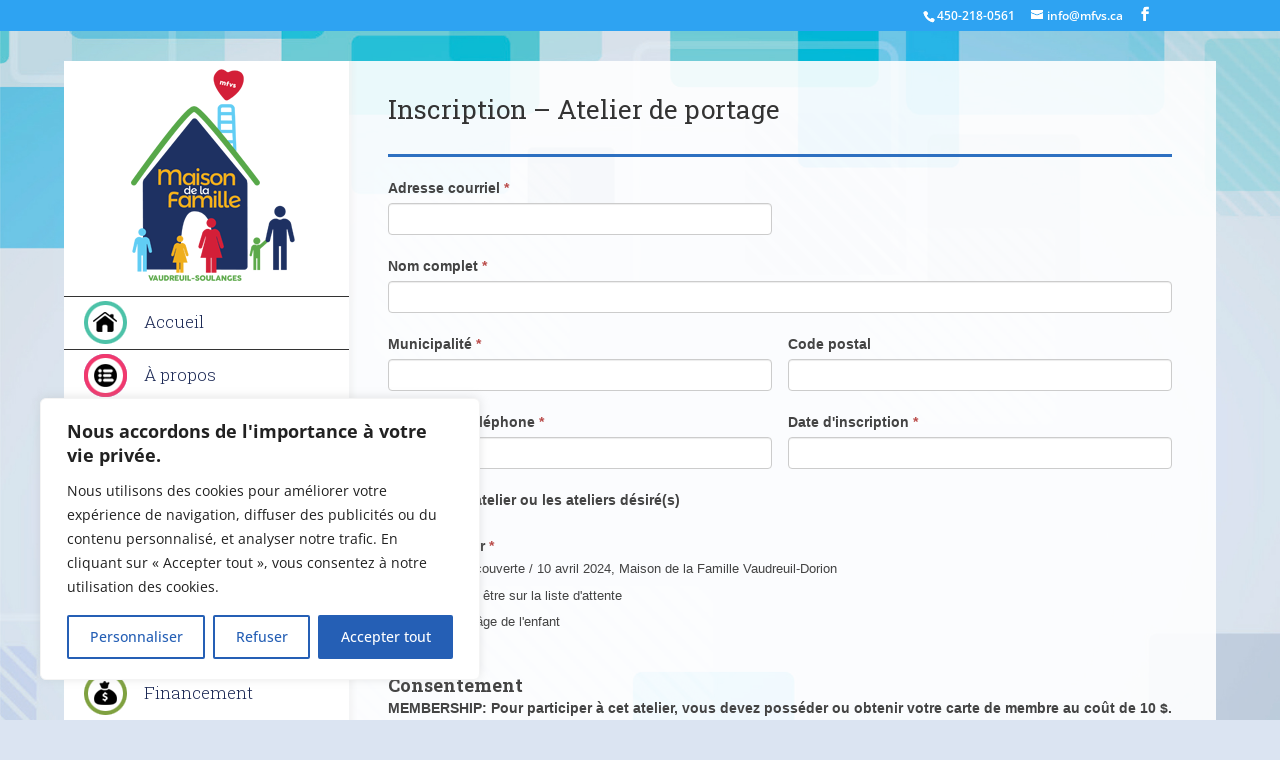

--- FILE ---
content_type: text/html; charset=utf-8
request_url: https://www.google.com/recaptcha/api2/anchor?ar=1&k=6Lf_pw8TAAAAAMXHPRUoOGXkiS4k5VX-KtulR_Fy&co=aHR0cHM6Ly93d3cubWFpc29uZGVsYWZhbWlsbGV2cy5jYTo0NDM.&hl=fr-CA&v=N67nZn4AqZkNcbeMu4prBgzg&theme=light&size=normal&anchor-ms=20000&execute-ms=30000&cb=hcrfky9cwcm3
body_size: 49290
content:
<!DOCTYPE HTML><html dir="ltr" lang="fr-CA"><head><meta http-equiv="Content-Type" content="text/html; charset=UTF-8">
<meta http-equiv="X-UA-Compatible" content="IE=edge">
<title>reCAPTCHA</title>
<style type="text/css">
/* cyrillic-ext */
@font-face {
  font-family: 'Roboto';
  font-style: normal;
  font-weight: 400;
  font-stretch: 100%;
  src: url(//fonts.gstatic.com/s/roboto/v48/KFO7CnqEu92Fr1ME7kSn66aGLdTylUAMa3GUBHMdazTgWw.woff2) format('woff2');
  unicode-range: U+0460-052F, U+1C80-1C8A, U+20B4, U+2DE0-2DFF, U+A640-A69F, U+FE2E-FE2F;
}
/* cyrillic */
@font-face {
  font-family: 'Roboto';
  font-style: normal;
  font-weight: 400;
  font-stretch: 100%;
  src: url(//fonts.gstatic.com/s/roboto/v48/KFO7CnqEu92Fr1ME7kSn66aGLdTylUAMa3iUBHMdazTgWw.woff2) format('woff2');
  unicode-range: U+0301, U+0400-045F, U+0490-0491, U+04B0-04B1, U+2116;
}
/* greek-ext */
@font-face {
  font-family: 'Roboto';
  font-style: normal;
  font-weight: 400;
  font-stretch: 100%;
  src: url(//fonts.gstatic.com/s/roboto/v48/KFO7CnqEu92Fr1ME7kSn66aGLdTylUAMa3CUBHMdazTgWw.woff2) format('woff2');
  unicode-range: U+1F00-1FFF;
}
/* greek */
@font-face {
  font-family: 'Roboto';
  font-style: normal;
  font-weight: 400;
  font-stretch: 100%;
  src: url(//fonts.gstatic.com/s/roboto/v48/KFO7CnqEu92Fr1ME7kSn66aGLdTylUAMa3-UBHMdazTgWw.woff2) format('woff2');
  unicode-range: U+0370-0377, U+037A-037F, U+0384-038A, U+038C, U+038E-03A1, U+03A3-03FF;
}
/* math */
@font-face {
  font-family: 'Roboto';
  font-style: normal;
  font-weight: 400;
  font-stretch: 100%;
  src: url(//fonts.gstatic.com/s/roboto/v48/KFO7CnqEu92Fr1ME7kSn66aGLdTylUAMawCUBHMdazTgWw.woff2) format('woff2');
  unicode-range: U+0302-0303, U+0305, U+0307-0308, U+0310, U+0312, U+0315, U+031A, U+0326-0327, U+032C, U+032F-0330, U+0332-0333, U+0338, U+033A, U+0346, U+034D, U+0391-03A1, U+03A3-03A9, U+03B1-03C9, U+03D1, U+03D5-03D6, U+03F0-03F1, U+03F4-03F5, U+2016-2017, U+2034-2038, U+203C, U+2040, U+2043, U+2047, U+2050, U+2057, U+205F, U+2070-2071, U+2074-208E, U+2090-209C, U+20D0-20DC, U+20E1, U+20E5-20EF, U+2100-2112, U+2114-2115, U+2117-2121, U+2123-214F, U+2190, U+2192, U+2194-21AE, U+21B0-21E5, U+21F1-21F2, U+21F4-2211, U+2213-2214, U+2216-22FF, U+2308-230B, U+2310, U+2319, U+231C-2321, U+2336-237A, U+237C, U+2395, U+239B-23B7, U+23D0, U+23DC-23E1, U+2474-2475, U+25AF, U+25B3, U+25B7, U+25BD, U+25C1, U+25CA, U+25CC, U+25FB, U+266D-266F, U+27C0-27FF, U+2900-2AFF, U+2B0E-2B11, U+2B30-2B4C, U+2BFE, U+3030, U+FF5B, U+FF5D, U+1D400-1D7FF, U+1EE00-1EEFF;
}
/* symbols */
@font-face {
  font-family: 'Roboto';
  font-style: normal;
  font-weight: 400;
  font-stretch: 100%;
  src: url(//fonts.gstatic.com/s/roboto/v48/KFO7CnqEu92Fr1ME7kSn66aGLdTylUAMaxKUBHMdazTgWw.woff2) format('woff2');
  unicode-range: U+0001-000C, U+000E-001F, U+007F-009F, U+20DD-20E0, U+20E2-20E4, U+2150-218F, U+2190, U+2192, U+2194-2199, U+21AF, U+21E6-21F0, U+21F3, U+2218-2219, U+2299, U+22C4-22C6, U+2300-243F, U+2440-244A, U+2460-24FF, U+25A0-27BF, U+2800-28FF, U+2921-2922, U+2981, U+29BF, U+29EB, U+2B00-2BFF, U+4DC0-4DFF, U+FFF9-FFFB, U+10140-1018E, U+10190-1019C, U+101A0, U+101D0-101FD, U+102E0-102FB, U+10E60-10E7E, U+1D2C0-1D2D3, U+1D2E0-1D37F, U+1F000-1F0FF, U+1F100-1F1AD, U+1F1E6-1F1FF, U+1F30D-1F30F, U+1F315, U+1F31C, U+1F31E, U+1F320-1F32C, U+1F336, U+1F378, U+1F37D, U+1F382, U+1F393-1F39F, U+1F3A7-1F3A8, U+1F3AC-1F3AF, U+1F3C2, U+1F3C4-1F3C6, U+1F3CA-1F3CE, U+1F3D4-1F3E0, U+1F3ED, U+1F3F1-1F3F3, U+1F3F5-1F3F7, U+1F408, U+1F415, U+1F41F, U+1F426, U+1F43F, U+1F441-1F442, U+1F444, U+1F446-1F449, U+1F44C-1F44E, U+1F453, U+1F46A, U+1F47D, U+1F4A3, U+1F4B0, U+1F4B3, U+1F4B9, U+1F4BB, U+1F4BF, U+1F4C8-1F4CB, U+1F4D6, U+1F4DA, U+1F4DF, U+1F4E3-1F4E6, U+1F4EA-1F4ED, U+1F4F7, U+1F4F9-1F4FB, U+1F4FD-1F4FE, U+1F503, U+1F507-1F50B, U+1F50D, U+1F512-1F513, U+1F53E-1F54A, U+1F54F-1F5FA, U+1F610, U+1F650-1F67F, U+1F687, U+1F68D, U+1F691, U+1F694, U+1F698, U+1F6AD, U+1F6B2, U+1F6B9-1F6BA, U+1F6BC, U+1F6C6-1F6CF, U+1F6D3-1F6D7, U+1F6E0-1F6EA, U+1F6F0-1F6F3, U+1F6F7-1F6FC, U+1F700-1F7FF, U+1F800-1F80B, U+1F810-1F847, U+1F850-1F859, U+1F860-1F887, U+1F890-1F8AD, U+1F8B0-1F8BB, U+1F8C0-1F8C1, U+1F900-1F90B, U+1F93B, U+1F946, U+1F984, U+1F996, U+1F9E9, U+1FA00-1FA6F, U+1FA70-1FA7C, U+1FA80-1FA89, U+1FA8F-1FAC6, U+1FACE-1FADC, U+1FADF-1FAE9, U+1FAF0-1FAF8, U+1FB00-1FBFF;
}
/* vietnamese */
@font-face {
  font-family: 'Roboto';
  font-style: normal;
  font-weight: 400;
  font-stretch: 100%;
  src: url(//fonts.gstatic.com/s/roboto/v48/KFO7CnqEu92Fr1ME7kSn66aGLdTylUAMa3OUBHMdazTgWw.woff2) format('woff2');
  unicode-range: U+0102-0103, U+0110-0111, U+0128-0129, U+0168-0169, U+01A0-01A1, U+01AF-01B0, U+0300-0301, U+0303-0304, U+0308-0309, U+0323, U+0329, U+1EA0-1EF9, U+20AB;
}
/* latin-ext */
@font-face {
  font-family: 'Roboto';
  font-style: normal;
  font-weight: 400;
  font-stretch: 100%;
  src: url(//fonts.gstatic.com/s/roboto/v48/KFO7CnqEu92Fr1ME7kSn66aGLdTylUAMa3KUBHMdazTgWw.woff2) format('woff2');
  unicode-range: U+0100-02BA, U+02BD-02C5, U+02C7-02CC, U+02CE-02D7, U+02DD-02FF, U+0304, U+0308, U+0329, U+1D00-1DBF, U+1E00-1E9F, U+1EF2-1EFF, U+2020, U+20A0-20AB, U+20AD-20C0, U+2113, U+2C60-2C7F, U+A720-A7FF;
}
/* latin */
@font-face {
  font-family: 'Roboto';
  font-style: normal;
  font-weight: 400;
  font-stretch: 100%;
  src: url(//fonts.gstatic.com/s/roboto/v48/KFO7CnqEu92Fr1ME7kSn66aGLdTylUAMa3yUBHMdazQ.woff2) format('woff2');
  unicode-range: U+0000-00FF, U+0131, U+0152-0153, U+02BB-02BC, U+02C6, U+02DA, U+02DC, U+0304, U+0308, U+0329, U+2000-206F, U+20AC, U+2122, U+2191, U+2193, U+2212, U+2215, U+FEFF, U+FFFD;
}
/* cyrillic-ext */
@font-face {
  font-family: 'Roboto';
  font-style: normal;
  font-weight: 500;
  font-stretch: 100%;
  src: url(//fonts.gstatic.com/s/roboto/v48/KFO7CnqEu92Fr1ME7kSn66aGLdTylUAMa3GUBHMdazTgWw.woff2) format('woff2');
  unicode-range: U+0460-052F, U+1C80-1C8A, U+20B4, U+2DE0-2DFF, U+A640-A69F, U+FE2E-FE2F;
}
/* cyrillic */
@font-face {
  font-family: 'Roboto';
  font-style: normal;
  font-weight: 500;
  font-stretch: 100%;
  src: url(//fonts.gstatic.com/s/roboto/v48/KFO7CnqEu92Fr1ME7kSn66aGLdTylUAMa3iUBHMdazTgWw.woff2) format('woff2');
  unicode-range: U+0301, U+0400-045F, U+0490-0491, U+04B0-04B1, U+2116;
}
/* greek-ext */
@font-face {
  font-family: 'Roboto';
  font-style: normal;
  font-weight: 500;
  font-stretch: 100%;
  src: url(//fonts.gstatic.com/s/roboto/v48/KFO7CnqEu92Fr1ME7kSn66aGLdTylUAMa3CUBHMdazTgWw.woff2) format('woff2');
  unicode-range: U+1F00-1FFF;
}
/* greek */
@font-face {
  font-family: 'Roboto';
  font-style: normal;
  font-weight: 500;
  font-stretch: 100%;
  src: url(//fonts.gstatic.com/s/roboto/v48/KFO7CnqEu92Fr1ME7kSn66aGLdTylUAMa3-UBHMdazTgWw.woff2) format('woff2');
  unicode-range: U+0370-0377, U+037A-037F, U+0384-038A, U+038C, U+038E-03A1, U+03A3-03FF;
}
/* math */
@font-face {
  font-family: 'Roboto';
  font-style: normal;
  font-weight: 500;
  font-stretch: 100%;
  src: url(//fonts.gstatic.com/s/roboto/v48/KFO7CnqEu92Fr1ME7kSn66aGLdTylUAMawCUBHMdazTgWw.woff2) format('woff2');
  unicode-range: U+0302-0303, U+0305, U+0307-0308, U+0310, U+0312, U+0315, U+031A, U+0326-0327, U+032C, U+032F-0330, U+0332-0333, U+0338, U+033A, U+0346, U+034D, U+0391-03A1, U+03A3-03A9, U+03B1-03C9, U+03D1, U+03D5-03D6, U+03F0-03F1, U+03F4-03F5, U+2016-2017, U+2034-2038, U+203C, U+2040, U+2043, U+2047, U+2050, U+2057, U+205F, U+2070-2071, U+2074-208E, U+2090-209C, U+20D0-20DC, U+20E1, U+20E5-20EF, U+2100-2112, U+2114-2115, U+2117-2121, U+2123-214F, U+2190, U+2192, U+2194-21AE, U+21B0-21E5, U+21F1-21F2, U+21F4-2211, U+2213-2214, U+2216-22FF, U+2308-230B, U+2310, U+2319, U+231C-2321, U+2336-237A, U+237C, U+2395, U+239B-23B7, U+23D0, U+23DC-23E1, U+2474-2475, U+25AF, U+25B3, U+25B7, U+25BD, U+25C1, U+25CA, U+25CC, U+25FB, U+266D-266F, U+27C0-27FF, U+2900-2AFF, U+2B0E-2B11, U+2B30-2B4C, U+2BFE, U+3030, U+FF5B, U+FF5D, U+1D400-1D7FF, U+1EE00-1EEFF;
}
/* symbols */
@font-face {
  font-family: 'Roboto';
  font-style: normal;
  font-weight: 500;
  font-stretch: 100%;
  src: url(//fonts.gstatic.com/s/roboto/v48/KFO7CnqEu92Fr1ME7kSn66aGLdTylUAMaxKUBHMdazTgWw.woff2) format('woff2');
  unicode-range: U+0001-000C, U+000E-001F, U+007F-009F, U+20DD-20E0, U+20E2-20E4, U+2150-218F, U+2190, U+2192, U+2194-2199, U+21AF, U+21E6-21F0, U+21F3, U+2218-2219, U+2299, U+22C4-22C6, U+2300-243F, U+2440-244A, U+2460-24FF, U+25A0-27BF, U+2800-28FF, U+2921-2922, U+2981, U+29BF, U+29EB, U+2B00-2BFF, U+4DC0-4DFF, U+FFF9-FFFB, U+10140-1018E, U+10190-1019C, U+101A0, U+101D0-101FD, U+102E0-102FB, U+10E60-10E7E, U+1D2C0-1D2D3, U+1D2E0-1D37F, U+1F000-1F0FF, U+1F100-1F1AD, U+1F1E6-1F1FF, U+1F30D-1F30F, U+1F315, U+1F31C, U+1F31E, U+1F320-1F32C, U+1F336, U+1F378, U+1F37D, U+1F382, U+1F393-1F39F, U+1F3A7-1F3A8, U+1F3AC-1F3AF, U+1F3C2, U+1F3C4-1F3C6, U+1F3CA-1F3CE, U+1F3D4-1F3E0, U+1F3ED, U+1F3F1-1F3F3, U+1F3F5-1F3F7, U+1F408, U+1F415, U+1F41F, U+1F426, U+1F43F, U+1F441-1F442, U+1F444, U+1F446-1F449, U+1F44C-1F44E, U+1F453, U+1F46A, U+1F47D, U+1F4A3, U+1F4B0, U+1F4B3, U+1F4B9, U+1F4BB, U+1F4BF, U+1F4C8-1F4CB, U+1F4D6, U+1F4DA, U+1F4DF, U+1F4E3-1F4E6, U+1F4EA-1F4ED, U+1F4F7, U+1F4F9-1F4FB, U+1F4FD-1F4FE, U+1F503, U+1F507-1F50B, U+1F50D, U+1F512-1F513, U+1F53E-1F54A, U+1F54F-1F5FA, U+1F610, U+1F650-1F67F, U+1F687, U+1F68D, U+1F691, U+1F694, U+1F698, U+1F6AD, U+1F6B2, U+1F6B9-1F6BA, U+1F6BC, U+1F6C6-1F6CF, U+1F6D3-1F6D7, U+1F6E0-1F6EA, U+1F6F0-1F6F3, U+1F6F7-1F6FC, U+1F700-1F7FF, U+1F800-1F80B, U+1F810-1F847, U+1F850-1F859, U+1F860-1F887, U+1F890-1F8AD, U+1F8B0-1F8BB, U+1F8C0-1F8C1, U+1F900-1F90B, U+1F93B, U+1F946, U+1F984, U+1F996, U+1F9E9, U+1FA00-1FA6F, U+1FA70-1FA7C, U+1FA80-1FA89, U+1FA8F-1FAC6, U+1FACE-1FADC, U+1FADF-1FAE9, U+1FAF0-1FAF8, U+1FB00-1FBFF;
}
/* vietnamese */
@font-face {
  font-family: 'Roboto';
  font-style: normal;
  font-weight: 500;
  font-stretch: 100%;
  src: url(//fonts.gstatic.com/s/roboto/v48/KFO7CnqEu92Fr1ME7kSn66aGLdTylUAMa3OUBHMdazTgWw.woff2) format('woff2');
  unicode-range: U+0102-0103, U+0110-0111, U+0128-0129, U+0168-0169, U+01A0-01A1, U+01AF-01B0, U+0300-0301, U+0303-0304, U+0308-0309, U+0323, U+0329, U+1EA0-1EF9, U+20AB;
}
/* latin-ext */
@font-face {
  font-family: 'Roboto';
  font-style: normal;
  font-weight: 500;
  font-stretch: 100%;
  src: url(//fonts.gstatic.com/s/roboto/v48/KFO7CnqEu92Fr1ME7kSn66aGLdTylUAMa3KUBHMdazTgWw.woff2) format('woff2');
  unicode-range: U+0100-02BA, U+02BD-02C5, U+02C7-02CC, U+02CE-02D7, U+02DD-02FF, U+0304, U+0308, U+0329, U+1D00-1DBF, U+1E00-1E9F, U+1EF2-1EFF, U+2020, U+20A0-20AB, U+20AD-20C0, U+2113, U+2C60-2C7F, U+A720-A7FF;
}
/* latin */
@font-face {
  font-family: 'Roboto';
  font-style: normal;
  font-weight: 500;
  font-stretch: 100%;
  src: url(//fonts.gstatic.com/s/roboto/v48/KFO7CnqEu92Fr1ME7kSn66aGLdTylUAMa3yUBHMdazQ.woff2) format('woff2');
  unicode-range: U+0000-00FF, U+0131, U+0152-0153, U+02BB-02BC, U+02C6, U+02DA, U+02DC, U+0304, U+0308, U+0329, U+2000-206F, U+20AC, U+2122, U+2191, U+2193, U+2212, U+2215, U+FEFF, U+FFFD;
}
/* cyrillic-ext */
@font-face {
  font-family: 'Roboto';
  font-style: normal;
  font-weight: 900;
  font-stretch: 100%;
  src: url(//fonts.gstatic.com/s/roboto/v48/KFO7CnqEu92Fr1ME7kSn66aGLdTylUAMa3GUBHMdazTgWw.woff2) format('woff2');
  unicode-range: U+0460-052F, U+1C80-1C8A, U+20B4, U+2DE0-2DFF, U+A640-A69F, U+FE2E-FE2F;
}
/* cyrillic */
@font-face {
  font-family: 'Roboto';
  font-style: normal;
  font-weight: 900;
  font-stretch: 100%;
  src: url(//fonts.gstatic.com/s/roboto/v48/KFO7CnqEu92Fr1ME7kSn66aGLdTylUAMa3iUBHMdazTgWw.woff2) format('woff2');
  unicode-range: U+0301, U+0400-045F, U+0490-0491, U+04B0-04B1, U+2116;
}
/* greek-ext */
@font-face {
  font-family: 'Roboto';
  font-style: normal;
  font-weight: 900;
  font-stretch: 100%;
  src: url(//fonts.gstatic.com/s/roboto/v48/KFO7CnqEu92Fr1ME7kSn66aGLdTylUAMa3CUBHMdazTgWw.woff2) format('woff2');
  unicode-range: U+1F00-1FFF;
}
/* greek */
@font-face {
  font-family: 'Roboto';
  font-style: normal;
  font-weight: 900;
  font-stretch: 100%;
  src: url(//fonts.gstatic.com/s/roboto/v48/KFO7CnqEu92Fr1ME7kSn66aGLdTylUAMa3-UBHMdazTgWw.woff2) format('woff2');
  unicode-range: U+0370-0377, U+037A-037F, U+0384-038A, U+038C, U+038E-03A1, U+03A3-03FF;
}
/* math */
@font-face {
  font-family: 'Roboto';
  font-style: normal;
  font-weight: 900;
  font-stretch: 100%;
  src: url(//fonts.gstatic.com/s/roboto/v48/KFO7CnqEu92Fr1ME7kSn66aGLdTylUAMawCUBHMdazTgWw.woff2) format('woff2');
  unicode-range: U+0302-0303, U+0305, U+0307-0308, U+0310, U+0312, U+0315, U+031A, U+0326-0327, U+032C, U+032F-0330, U+0332-0333, U+0338, U+033A, U+0346, U+034D, U+0391-03A1, U+03A3-03A9, U+03B1-03C9, U+03D1, U+03D5-03D6, U+03F0-03F1, U+03F4-03F5, U+2016-2017, U+2034-2038, U+203C, U+2040, U+2043, U+2047, U+2050, U+2057, U+205F, U+2070-2071, U+2074-208E, U+2090-209C, U+20D0-20DC, U+20E1, U+20E5-20EF, U+2100-2112, U+2114-2115, U+2117-2121, U+2123-214F, U+2190, U+2192, U+2194-21AE, U+21B0-21E5, U+21F1-21F2, U+21F4-2211, U+2213-2214, U+2216-22FF, U+2308-230B, U+2310, U+2319, U+231C-2321, U+2336-237A, U+237C, U+2395, U+239B-23B7, U+23D0, U+23DC-23E1, U+2474-2475, U+25AF, U+25B3, U+25B7, U+25BD, U+25C1, U+25CA, U+25CC, U+25FB, U+266D-266F, U+27C0-27FF, U+2900-2AFF, U+2B0E-2B11, U+2B30-2B4C, U+2BFE, U+3030, U+FF5B, U+FF5D, U+1D400-1D7FF, U+1EE00-1EEFF;
}
/* symbols */
@font-face {
  font-family: 'Roboto';
  font-style: normal;
  font-weight: 900;
  font-stretch: 100%;
  src: url(//fonts.gstatic.com/s/roboto/v48/KFO7CnqEu92Fr1ME7kSn66aGLdTylUAMaxKUBHMdazTgWw.woff2) format('woff2');
  unicode-range: U+0001-000C, U+000E-001F, U+007F-009F, U+20DD-20E0, U+20E2-20E4, U+2150-218F, U+2190, U+2192, U+2194-2199, U+21AF, U+21E6-21F0, U+21F3, U+2218-2219, U+2299, U+22C4-22C6, U+2300-243F, U+2440-244A, U+2460-24FF, U+25A0-27BF, U+2800-28FF, U+2921-2922, U+2981, U+29BF, U+29EB, U+2B00-2BFF, U+4DC0-4DFF, U+FFF9-FFFB, U+10140-1018E, U+10190-1019C, U+101A0, U+101D0-101FD, U+102E0-102FB, U+10E60-10E7E, U+1D2C0-1D2D3, U+1D2E0-1D37F, U+1F000-1F0FF, U+1F100-1F1AD, U+1F1E6-1F1FF, U+1F30D-1F30F, U+1F315, U+1F31C, U+1F31E, U+1F320-1F32C, U+1F336, U+1F378, U+1F37D, U+1F382, U+1F393-1F39F, U+1F3A7-1F3A8, U+1F3AC-1F3AF, U+1F3C2, U+1F3C4-1F3C6, U+1F3CA-1F3CE, U+1F3D4-1F3E0, U+1F3ED, U+1F3F1-1F3F3, U+1F3F5-1F3F7, U+1F408, U+1F415, U+1F41F, U+1F426, U+1F43F, U+1F441-1F442, U+1F444, U+1F446-1F449, U+1F44C-1F44E, U+1F453, U+1F46A, U+1F47D, U+1F4A3, U+1F4B0, U+1F4B3, U+1F4B9, U+1F4BB, U+1F4BF, U+1F4C8-1F4CB, U+1F4D6, U+1F4DA, U+1F4DF, U+1F4E3-1F4E6, U+1F4EA-1F4ED, U+1F4F7, U+1F4F9-1F4FB, U+1F4FD-1F4FE, U+1F503, U+1F507-1F50B, U+1F50D, U+1F512-1F513, U+1F53E-1F54A, U+1F54F-1F5FA, U+1F610, U+1F650-1F67F, U+1F687, U+1F68D, U+1F691, U+1F694, U+1F698, U+1F6AD, U+1F6B2, U+1F6B9-1F6BA, U+1F6BC, U+1F6C6-1F6CF, U+1F6D3-1F6D7, U+1F6E0-1F6EA, U+1F6F0-1F6F3, U+1F6F7-1F6FC, U+1F700-1F7FF, U+1F800-1F80B, U+1F810-1F847, U+1F850-1F859, U+1F860-1F887, U+1F890-1F8AD, U+1F8B0-1F8BB, U+1F8C0-1F8C1, U+1F900-1F90B, U+1F93B, U+1F946, U+1F984, U+1F996, U+1F9E9, U+1FA00-1FA6F, U+1FA70-1FA7C, U+1FA80-1FA89, U+1FA8F-1FAC6, U+1FACE-1FADC, U+1FADF-1FAE9, U+1FAF0-1FAF8, U+1FB00-1FBFF;
}
/* vietnamese */
@font-face {
  font-family: 'Roboto';
  font-style: normal;
  font-weight: 900;
  font-stretch: 100%;
  src: url(//fonts.gstatic.com/s/roboto/v48/KFO7CnqEu92Fr1ME7kSn66aGLdTylUAMa3OUBHMdazTgWw.woff2) format('woff2');
  unicode-range: U+0102-0103, U+0110-0111, U+0128-0129, U+0168-0169, U+01A0-01A1, U+01AF-01B0, U+0300-0301, U+0303-0304, U+0308-0309, U+0323, U+0329, U+1EA0-1EF9, U+20AB;
}
/* latin-ext */
@font-face {
  font-family: 'Roboto';
  font-style: normal;
  font-weight: 900;
  font-stretch: 100%;
  src: url(//fonts.gstatic.com/s/roboto/v48/KFO7CnqEu92Fr1ME7kSn66aGLdTylUAMa3KUBHMdazTgWw.woff2) format('woff2');
  unicode-range: U+0100-02BA, U+02BD-02C5, U+02C7-02CC, U+02CE-02D7, U+02DD-02FF, U+0304, U+0308, U+0329, U+1D00-1DBF, U+1E00-1E9F, U+1EF2-1EFF, U+2020, U+20A0-20AB, U+20AD-20C0, U+2113, U+2C60-2C7F, U+A720-A7FF;
}
/* latin */
@font-face {
  font-family: 'Roboto';
  font-style: normal;
  font-weight: 900;
  font-stretch: 100%;
  src: url(//fonts.gstatic.com/s/roboto/v48/KFO7CnqEu92Fr1ME7kSn66aGLdTylUAMa3yUBHMdazQ.woff2) format('woff2');
  unicode-range: U+0000-00FF, U+0131, U+0152-0153, U+02BB-02BC, U+02C6, U+02DA, U+02DC, U+0304, U+0308, U+0329, U+2000-206F, U+20AC, U+2122, U+2191, U+2193, U+2212, U+2215, U+FEFF, U+FFFD;
}

</style>
<link rel="stylesheet" type="text/css" href="https://www.gstatic.com/recaptcha/releases/N67nZn4AqZkNcbeMu4prBgzg/styles__ltr.css">
<script nonce="O2LU1LzoFzQuquzRkrigcw" type="text/javascript">window['__recaptcha_api'] = 'https://www.google.com/recaptcha/api2/';</script>
<script type="text/javascript" src="https://www.gstatic.com/recaptcha/releases/N67nZn4AqZkNcbeMu4prBgzg/recaptcha__fr_ca.js" nonce="O2LU1LzoFzQuquzRkrigcw">
      
    </script></head>
<body><div id="rc-anchor-alert" class="rc-anchor-alert"></div>
<input type="hidden" id="recaptcha-token" value="[base64]">
<script type="text/javascript" nonce="O2LU1LzoFzQuquzRkrigcw">
      recaptcha.anchor.Main.init("[\x22ainput\x22,[\x22bgdata\x22,\x22\x22,\[base64]/[base64]/MjU1Ong/[base64]/[base64]/[base64]/[base64]/[base64]/[base64]/[base64]/[base64]/[base64]/[base64]/[base64]/[base64]/[base64]/[base64]/[base64]\\u003d\x22,\[base64]\\u003d\x22,\[base64]/DjiLDo8K/[base64]/CphIvwqrCsRvCjMKdw47Dn8OGGMO5w5bDtsKqQTYqMcK4w7bDp01Nw6XDvE3DncKFNFDDpGlTWUYMw5vCu1nCtMKnwpDDtHBvwoEFw79pwqc0SF/DgAPDu8KMw4/DhsKVXsKqSXZ4bhTDvsKNESrDsUsDwo/[base64]/Cnw/[base64]/DoQnDrcKMwqDCiETCo8KLFg3CpMK2w6Z1cl/[base64]/[base64]/DuQI0EcOywp5bw7rCqMOSwq/Cu1EVNsONHMOhQHNFCsO1wp8xwq3CtCl9wrM9wq9OwpjCmRZ6JhdWJMKMwpnDsw3CusKew43CvxTCqjnDphkDwr/DoRV3wpvDphEpYcOXGWYTGsKec8K1LiPDmcKGFsOlwrTDmsKwKjh1woZuay9Iw7Bzw7TCqcOnw7nDtALDi8KYw4l6b8OyQ2HCgsOhTVVUwpDCpnLCp8KfIMKFd3t8FSjDkMO/w6zDoXnCkSrDn8OqwqY6A8OIwoTClhDCvwsqw7NDAsKSw7nCkcKXw7nCi8OJWSHDv8OpMDjCkzdQMMKww4cTAnp6Gz4Ww6ZEw5APQkYVwojDqsO3OXjCnTY+YsOrUnDDi8KDWMOBwqgDFl/Dt8KxRH7CkMKMPm14V8OIMMKCMsKLw7nCjcOnw65bQ8OhOsOMw6sjO2HDhMKqSXDCjWRWwoQ4w4ZUNlHCpXtQwrAgUwfClgrCjcOnwqsyw5tRLMKXMcK9XcOHa8OZw6HDi8Ovw7fCrkohw7UYN0NsWSEMJ8K7ZcK/A8K8dMOsLyouwrY6wp/CgsK4McOIVMOywrdvNcOjwq0uw6XClcObwrBNwrscwqjDmj4wRinDgsOLeMK1wovDpcKRK8KLScOLLl3DksK1w7PCiCp7woDDjMK0NMOKw7IALcOcw6rCkA1xFlkRwo49aGHDn01Uw73ClsO/wpEuwoDCiMOdwrjCsMK6MFjCljnDgx7CmsK/w7IYNcKqWMKOw7R8E0PDmXLCq0BrwrZlKmXCgMKew4zDnSgBPiB7wpJNwotSwqdOYxXDnG3Dk2JDwo5Xw4wnw4Jfw5fCsEbDmMOowp/DtcK0UBAXw5/[base64]/wrRMPFx6aU7Ci3fDjQAmw7HCil3CusOWJ2RKTsKfwo3DoAnChSokIRrDrsOwwrkJwrxyGcKaw4bDmsKpwoTDuMOawpzDt8K+LMO9wpXClS/CjMKqwqIFXMKpP09ew7LCmsK3w7fDgBjDpklOw6DDkn0ww5Rvw7rClcONJS/CucKYw4UQw4XDmHMLR0nCpDbDisO3w6zCosKEDsK6w5ZFNsOhwrXCo8OcRx/DiHTCvmxpw4jDrVfCncO8NztrelrCrcO5VsKeIgbCkjXCi8OuwpgpwpzCrBXDsHNyw6jDk2jCvizDo8OSUMKRwobDpVkXIELDhHQZEMOzecOsewQsD0XDllc7TGjCjh8Ow5VwwqrDrcO0QcOLwrLCvcO8wq/CunlQLMKeemnCpS5iw5zCo8KaLX4ZSMODwqNtwqoAVx/DmMKoDMKGEm3DvErDssK/woR6CU16W0MwwoR7woxswrfDu8Kpw7vCkxXCvwloWsKjw6l5DUfCucK1wo5uN3Znw7oXL8KlWg7DqAIqw4/[base64]/CqsK/AWN5w69WI8KVwq55w4IjwoLCix/[base64]/[base64]/Dp8KNwpfDucONSnPDklrCsybCugjDiMOvW8KANsKpw5YWNMKaw5JUcsKxwpAdQMOFw643U1p1K2TCnMK7MSLCjQHDh2XDnSXDkFtqM8ORYSIrw6/Dn8K0w7d+wr9/OsOcfWnDnA3ClcKsw5ZQS0bDmcOtwp4mcsOzwqLDhMKVSsODwqjCpSg0w4nDuEcmf8OvwrHChsKJHcK/LMKOw44Ya8Oew64ZIsK/wp/DtSrDgsKbERzDp8KxRcO/M8OCw73DvMOPah/[base64]/CqcOWYsKbWXtpw7J8FUHCtMONbBnDtDpTwqnDv8Kqw4Ifw7XDtMK3UsOFbn7Co03CvsOEw6nCkVUZwo7DuMOXwpXDgBg/[base64]/HsOID8KsKG8Pwp4gUTrDjlDCn8OkwojDpMOpwp1tYXnDnsOiBH3DsRUbEEZNGcKGH8KfSMKww5rDsRnDmcOcw7/Du0AaJCtVw6LDqMKVK8O2VcKLw5o4wrXDkcKFZcKzwo4mworCnjEdEnpQw7/DtxYJLsOww4VIw4fCn8O4djMBOcK2YnbCgFTDmsKwAMKPYETDusO/wpbClQLCqMKmNQJgw7YoZl3CpyBAwp1/OcKHwotiFMKlXj/CiEdFwqYnw6LDvGJpw51LKMOaCW7CuBHDrlVVPnwMwrluwr7Ctk5mw5t+w6R+BXHCqsOIP8KTwpHCkRF2axtkDhjDuMO1w63DiMKUw49lW8O/[base64]/[base64]/DhW/CqcKvH0Z/woMiwp7CjAPCksKrw51TwrE2O8Klw43Cj8KBwrnDpRQSwqnDksOdExsEwqvCigNIQkZfw4HClGo/SXHCsQjCp3DCn8OIw7nDhS3DgUTDj8KWDg9Mw7/DmcK6wpfDkMOzKMKCwqU3enrDqSMSw5vDtlUmDsKZaMK7TQvCjcO+PsOlc8KMwoFaw5nCv1zCt8K0VMKwU8OuwqM+HcOhw69FwrrDpMOFc2UlccKjw485UMK6KnnDpsO4w6hAYsOAw7TChR/CswE7wrowwrFAdcKIa8KrNRfDqGNccMKuwr3CjcKCw7HDkMKgw4PCkQHCgzvCmMOnwp7DgsKkw63CszjDqMKAG8KYY2HDmcOuwrTDscOHw63CmMOhwrIRXsKvwrh8QAgKw7c2wqoTVsKswq3DuhzDs8OgwpnDjMOkNUYVwqgdwr/Dq8OzwqwzC8KOPF3DocOgw6LCq8ODwqzCpCPDgVnCn8Oew4/DssKVwoUBwqNtP8OLwqkuwr9UWcOzwrkUQsK6w5VfYMKCwpZzw5Zcw47CijfDiRTComDCsMOvK8K5wpVYwqrDu8OpCcOEJA8HF8K/BR5reMO3CMKWb8OuPsKFwr7Cs2/DmMKtw5HCtizDugcHdSDCjC1Jw79iwqxkwqHCixjCtjbDrsKOTMOywqJMw73DtsOkw4DCvGx+RMOsOcKtw6jDpcOMJyM1BQDChy0Fw4zDuTphw5jCmmLChntpwoY/FUrCucO0wroWwqDDtW9fAsObLcKIHsKzagNAGcK4cMOYw6oxVwjDp0rCvsKpaipPFgFowrxALMKSw7Zzw4bCkGdbw6TDmyPDu8OZw7bDoALDohDDjRhaw4TDrTcPaMO/[base64]/[base64]/DrHjCjzbDlCdmZwl/PHbCicOPBsOaFTlIaxLClyV7Bn4Xw6sHIFHDrClNJiTCtnJzwpd1w5kjGcO4PMOcwqPDi8Off8KTw5ViCiYVSsKRwpnDlMKxwr1lw5N8w4nDtsKUGMOswrAlFsK9wqYqw5vCnMOww6tIKcKcJsOdeMO5w51fw4Rjw5BEw4/CjioVwrXCusKNw6pQLsKcMX/CosKTTTjCj1vDj8O7woHDrCsfwrLCnsOfbMOMS8OywrcHHlN6wqrDnMOMwr41N1XCiMKvwpXCg2ofw7vDrsObfE/DrsOVJwXCqMOxFjfCt0szw6XCsGDDqUFMw71HZMKnN2Fawp3DgMKhw4nDq8OQw43DgWRqE8K7w4rDs8K/OVV2w7rDp3xBw6XDtEVCw7vDp8OUTkDDg27CrMK1L0V9w6rCiMO1w5ABwrzCsMO1wqZ4w5PCusK5PwgFNQ9LDsKPwqjDs2kcwqcITXrDi8Ksb8KiVMKkbANLw4TDnDd4w6/[base64]/w7fDhQPDhETDtMK5wrbCkcKBwo0RIsOZeMOSLURXAsKYw5TDqDJYbwnDi8KYWATCjMKOwqEyw5PCuxXClm3Cv1vClkvCucO/[base64]/Dk8O8wpwuRBbCsMKDw53CocOkKkbDqsONwojCg8KGOw/CvhQIwqpAYcKpwrrDkTt0w6U/U8OCXScUHWg7wpLDghtwFsOnWcOFLnUwTjlYNMOaw57CrsKUWcKzDQJDOnnCrgIXYT3CsMKGwozCpkXDhiXDtcOawp/[base64]/XMK5w6nCrcO+YcOIDMKKw73CuMK8w5gEw5LCucOZwox0WcKQOsO5L8O/w6rDnB7Cn8OJdQPDolDDpFIzw5/ClMKiC8Opw5Q2woU6DF8SwowCMsKcw5QVZWgrwq8fwrnDg2PCsMKhFH42woXCtChCOMOpw6XDlsOdwqXCplDDn8KEThgawq3DmXZSYcO/wqJuw5bCjcOcw4g/w5Fnw4HDsnoJXGjCj8KzK1Vow6/[base64]/DmsOuwrPCs8Kdw5QzwozDncOzw4LDuVfDjMK1wq3DjzDCgsOow5/Dm8KENH/Dg8KKEcO8wqI6aMKaIsO7T8KrYEZWwqsldsOhMjDDgWbDmnbCiMOmQU3Cg0fCmMOXwqfDgVnCocOkwrEoG1sLwopLw6I2wo/Cp8KfeMO9BsKpOB/ClcO1UMO+YwpNwobCpcKiw7jDkMKnw7XCnsO1w5RrwoLCrcOzecOED8Oaw5BhwpYswq8ODk7DlMOidcOAw5sMw69OwqQlDQV9w5JHw657DcOzNXZcw6fDqcO1wq/Dt8KjR1/DqCvDk3zDhHPCu8OWC8KFD1LDjcOEO8OYw5N3Ez/CnG3DiRfCpyZMwrbCvhkmwqrCksKHwq5Gwod0L0TCs8KLwpU+Q3UDdsO4wpDDnMKZLcO2EsKrwocIN8OfwpHDk8KpAkdww6/CqD9vQBY6w4fCr8ONHsODchDCrHd8wp5AHmbCuMK4w7NrZ25tLcK1wpwXd8OWDsKewqwzw7hiRj3CnH5EwpjDusK/Mj0pw4YKw7YQFMK+w6bCklzDhMKdSsK7wr/DtRJWKkTDqMOWwr7DunfDt0Vlw6dHKzbDnMOCwrQ6BcOeE8K6RHMRw5fCnHQWw6V6QlnCjsOEDHAXwpBpwoLDpMOSw5Aww63CqsOmVsO/w7YEf1t5FwgJTMOnLcK0wo8SwqtZw6xSP8KsUjB3Vx4yw4HDpT7DucOgFVEwWnoNw5bCo01YZEBXNXnDlk/DlRstZnkXwqnDmlXDuTFPYjwHTXgOEsKywpETTBbCvcKMwqc2w4QqXsOHC8KDPAFVIMOGwod6wr1fw57CucKIRcOUSErDl8Ord8Ohwr/CrzJNw6vCrGnCrzPDosOdw5vDk8KQwoohwrRuEiEfw5IpRA86wrLDpsO3LMOKw6zCvsKMw6QLOsK2CT1fw6BvIMKZw7o1w4xAc8Khw4Vaw59awp/[base64]/Cty7Cp8KccMK8woTDs8OeXQjDucKdw5J+EcK7w6bDjATCgsKqKSrDqVHDjxjDsE/CjMOIw5xowrXCuhLCmQQCwrxcwoNmKcKsUMO7w5piwo1LwrfCqnPDvVkbw7/[base64]/CtHFHw7jCjlHDpcKFFmfCgcOXKsOZw7dEM3/CmCUEambCr8KFZcOqw50+wp16BRFWw6nCo8K1BsKLwqtawqvClsKqVMORVic0wpUjdMKRwqXCiwjCpsOmZ8KVSVzDvCRABMOQw4cIwqzDssOsEHlvA0NDwoZYwrUJEMKow5gCwoXDjFhkwobClUp/wo/ChAlrSMOmwqbDhsKsw6bDiSp4LXHCqsOleA9RWsKZLTfClWnCjsODd3vCiBcfKUHDlDTCjcKGwp7DtsOrFUXCtQ4swpfDmgUawp3Cv8K5wo9ewqzDonBvVwvDnsOBw6duG8OGwqzDjgrDrMOdQ0jCjm5swq/CjsKZwqQBwrYEK8ObLUpQSsKEw7tSfMOlZsKgwq/CrcOnwqzDni8XZcKtZ8KiAxLCn0YSwqUJwo9YcMOxw6LDnw/CimYpQ8Opd8KwwqlPF2o/DSkzSsOEwoDClxTDisKFwrvCuQMjDxY3eTZ8w4YMw5jCnmR5wpXDlzvCqFHCuMOxBcOgMcK1wq5BQQfDh8KoMVXDucODwrXDvjvDg3tHwo3CjCk0wpjDgl7DtsOOw5cCwr7Dj8Ofw6wfwpgdwq4Pw4k3I8KsDcKFH1PDh8OlAHImIsKrw7YmwrDDu0vCqkN9w4/CvsKqwrNFR8O6GiTDhcObD8OwY3bCpHbDsMK6ewBXWQjDl8OeGFbCvsKFw7nDlCbCn0bDq8KdwrYzCAFTVcOcU2Jww6EKw4Q1SsK+w7diVFjDk8KDw5rCs8KZJMO5w5wTAwnCi3rDhsK5a8Ozw6bDrsKrwr3CuMOowozCsXBywq0DeT/[base64]/DnMKMZ8OPd8OuXHs0wrZACsOOW016w7sOw5gjwrDDkcKDwrYEVSzDpMKlw7HDkTJ+EGJSacKTZmbDpMKywppcY8OUJUAWJMOKUsOOwogsDHkUScOWRlDDii/CrsK/w67ClcORQcOlwoguw7rDl8KWGxLCh8Klb8K3QjUPTsORJjXCpQsew6rDuCHDlGbClSDDmyDCr2wow77DkRTDtMKhMzIRNcK1wrlLw6d9w7jDjh8zw4xgM8KCXDfCtcKgKsOyX1DCrjHDoitbMh82L8OdHMO/w5Anw6BTQ8Olwp/DqVs8OFrDk8KCwoF8fcO/RE3CsMOHwrDCrcKgwokWwqVRTVd9KGjDjwnCsF7Ck0TCiMO0O8KhVMO5Dy7DoMONUHvDm3ZrDAfDv8KUKcOPwpsSbkkKYMO0QMOswoIPUsKYw5/DmnkWG0XCkBdKw6w4wqrCj0rDgjBWw6ZNw53Ci3jCmcKnUMOAworClTZCwp/DlktGQcKwamYWw5BJw5Yqw7Bdwq1LQcO1AcORdcOgW8OACMKOw7XDmkXCkWzCqMK6w5rDhcKGcznDgQgZw4rDn8O6wpnDlMKePBE1wrNIwr/DsDwOJMOaw67CpDo5wqtIw44aSsOiwqXDgXw0ZhZZN8KAfsO/[base64]/Cq1PDhCwSQsOew6oVwqRSwoILw79JwqFXw7FoBmkgwoF1w695RkDCqMKpDcKXKsK7P8KNbMOiXH7DpAA/w5xCUTfCgsOHOGJXXMK8W2/[base64]/Dp37DlcOEW8OXw6odwoxyDsKke8OvwrEhw6AbTxXDmFlYw7PCvDkKw7U2NA7ClcKzw7DDp1vCpDI2U8K/ZX/ClMO+wrTDs8Ozwo/[base64]/w5sewqNOcmLDucKeHARwwo/Ct8OnwojDpMKgwqVOwrLDgcO0wpclw4bCvMOJwpfCpcOVXTcdZQbCmMK3J8KrJyjDqDloFALCoVhjw7fCjnLCvMKTwqB+woQ2eURVYsKrw4gcEltawqzDuDw9woHDj8O0KTNjwqtkw4jDsMOTQsOqw53DlWAlwpvDkMOhUUrCjcKww7DCnAkFA3h+w5t/LMKJUi3CljbDr8OkDMK/G8OEwojDrA/CqcOkVMOVwpvDscKnfcOcwrddwqnDvxNEL8KfwrtiYyPCn33CksKJwq7DqsKmw5RhwrnDgkdGOcKZw5x9wqQ+w79+wqnDvMKfI8Kzw4bDmcKjTTk+ZybCoFVvDcORwolQensdYEbDsF/Dr8KRw6EJbcKRw6tNa8OIw5/DgcKnUcKpwrpAwphsworCuk/CiiPDlsO0JsOjQ8KrwovCplNQdVcmwovCgMOFU8OTwqkaCsO/ZG7CqcK+w5zCuBHCusKww67ChMOAD8OaVj1KR8KtLT9Lwqdfw5jCuTwIwohuw49DQTnDkcKRw6d6L8KLw4/Cm2VqLMOxw4jCkSTCgzUFwoxfwpEeF8KSCz1uwqTDq8OKTnpUw6hBw7bDrgofw4jCriNFaEvCri5CW8K2w53Dg2BkD8KGVE44SsOGMQsUw7HCjcK8LALDhcOAwonDnQ8Lwq7DvcOsw6oww63DuMOFPcO0EDt7wp3CtDrDtQM0wqnCmiBswozDtsK/dlMDAMOrOQxwd3TDv8K6fsKdwqjDn8O7enAYwo95XcKrVsOOA8OcB8O/N8OCwqzDr8OtPUbClAkOw7nCt8KGTMKhw4Ruw6DCpsO7AhNwVcKdw5vCusKAewJsDcOVwrFGw6PDkXTCg8K5wrRVcsOURcKhHcO4woLCnsO1TDVpw4s8w4wOwprClXfCqsKEEcO7w77DpSJBwoFvwoFhwr1lwqTDgn7Dpm/Cm0sMw7zDvMKRwobDjUjCocO6w6DCumDCkB3CnQLDjMOFRm3DjgbDrMOLwpHChMKaO8KrRcK6P8OTAMKtwpDChsOMwqjCqUEiHjkDUzB9dMKAWsK9w7TDt8OVwrJAwq3DqGM2PMKzeixVe8O4a08Mw5YMwq09EMKeYsOTJMKHdMOjN8K+w4kVVlHDr8K/w7kcPMKjwq87wo7CmF3CvsKIw67Cj8O7wo3CmMOJw50+wqx6Q8O0wqF9fjzDt8OhGcOVwoYiw6bDt1PClsKqwpXDiwDDvsOVdlMnwprDrC8iAh15S0xReB9yw6rDrWNyL8OlScKeCx49OMKSw7zDvRRTWGDDkB5mGSYNB3/DikDDujDCjyzCm8KzKsOab8KKTsKAF8OTEUdJEEZ/[base64]/DuMOQc8OCwpJMHcKtwpTCjsOIVsOdEcOVNyzDqmBNw7tYw5bCg8KFMsKMw6/[base64]/Y8KZwoPCm8K1wqpldGPDjMKNw7zCuMKSAiVMw4XDh8KEPUXCiMOmwoDDoMOHw63CicOxw5siw5rCi8KOfMOxb8OEOALDlkjCqMKYQC/CkcOxwo3Do8OKS3MaOVg6w7ttwphNw4xUwq5wUxHCiWDDiTbCpkgFbsO/DAw8wokSwr3DnWjCqcOzwoxbf8K7VXnDhkTCusK6XQ/ChUvDqjMKa8OqQnEGTn/DvMO7w6NJwp4XR8Olw63CuWnDm8OBwpwjwqfCvFTDkzsYSDjCplAoUsKPccKadMOGNsOANcOFbkLDnMO7JMOcwobCj8KnNsKmwqNkMHLCvnfDhQ3CusO/[base64]/DkMOuwrguw6dww4/CgcK0QMOqK3pCM8OwwrUawq/CrcK+dcOJwqPDvVXDqMK7acKtT8Kgw5Mvw5vDhS1Xw43Dk8OKw4zDjFvCo8OPQ8KcO0UWFTITQz1iw6Z2YMOTK8OXw5bCu8Orw6XCuB7DssKsUXLCjkzDpcOnwpJEPQE2wptmw6Zyw5vCksOHw6DDgsKHTsOpDnVEw58CwqBZwrwSw6vDncO5WQjCnsKhS0vCqm/[base64]/CvcKyw7Vcw5Bcwp/Cn8OtBMOYw6pHQS7DhcOJDsO2wpQMw5A0w5TDjsOZwpwZwrbDicKGw74ww4bCusKTw4vDlsOgw753CgPDn8OEN8KmwonDoEI2wrfDnXsjw7Ynw6U2FMKYw5QPw4otw7nCvzpjwrLDhMO9an/Dj0oia2I6w7RAa8KkcwJEw5tgw4rCtcOBKcKbaMOHSybDjMKMVzrCg8KaAGgrOcOHw57DvnrDimA5H8KhUkHCicKSSCMKQMKGw4TCuMOyKE0jwqbDuQXCm8K1wpXCjcOcw7hvwrPCpDJ8w7N1wqhrw4QbVgzCtsKXwoUKwqNlOxoCwrQ0asONw5nDvwp0HcO9ccK/NsKcw6HDt8O7KcK4L8Khw6bCmiDCtnnCkTjCrsKUwoLCrMKnHmjDq1FOa8OBwqfCrlpaciUjentkRsO6wpZ9NwYZImRmw7ccw7khwpF9M8KCw60zDsOiwqkPwobDjsK+OncOGgDDvQ9/w5XCisKYG2IEwot2DsO+wpfCkB/DmGYxw7sqT8OcNsKUfTfDjXTCicOtwrzDo8KIdDogXy9+w6cyw5oIw4vDjMOaIWjCgcKIw6J3Mh98w75Ow57DgsO+w70pJMOowpbDgzDDtQZ+C8OIwqViGMKoTEvDg8KEwrVRwrzCvcKdZzDDl8OXwr4qw5Q0w6DCvBg3QcK/GypPZH/CmcO3BCQlwpLDosKdOcOCw7PCsSkNIcKOYMOUw4PCn2M8UXbClmMVZMKjT8K/w61OFijCi8O6NR5WRxpZYSZJOMOoPSfDtSDDr18BwrbDmGpQw5xAwr/CpDrDiG1XBWLDhMOSAmHDh1Uhw57DlxbDg8OCWsOmHVlbw57DrRHCj2V2wpHCmcO5EMOdFMOtwoDDjsOjWHBdMEnCpcO0FR/DtMKEG8KmRsKPaw3CokFmwoTDk3zChELDimc+wonDj8KywqjDqnhFaMO8w7p7BS4Bw55vw4MrHMK1w5wowo0tMXB5wrBcX8Kbw4TDtsOZw7MwAsOQw7fDkMOwwog/VRnDtsKkV8K5TzTDnQ8lwqfDkxHClhBRw43Cm8OFDsKhVX7Cn8KpwoBBDsOlw6jClh0OwrVHYMOvTcO4wqDDtsOZKsKcwpNfDcO2B8OGD19DwobDuBPDjTvDtQbCoHPCqitofmwIcU1owoHDocORwrZNYsK/ecOWw6vDkXTCn8K/[base64]/DrsOZOTBNw6XCo8OLVSk7Hg/DncOsw7JrKzNlw5QPw7XDvcKsbsOVw6I7w5TClXjDicKxwpfDqMO+WcO3BMO9w4zDt8KeScK+NsKnwqvDhmLCuGnCtlROEjPDv8OvwpzDuA/CncOrwqFdw63CrGwOw6zDuw1hccK6YV/DgUXDi33CjjjCj8KiwqkhRsKJZcONO8KQEMO7wq3CjcKTw5Bkw5Zew4B5DkbDhnDDgcKwY8Ocw4xUw7vDv0jDgsOoAnMZHcOJOcKYf3fCssOjJTpQKMOGw4NLGm/Cn05Rw5ZHRsKWNVwRw63DqQnDlsOLwpVGAcO3wpjDj24Iw6YPW8OnB0HChlvDuAINYz/DqcO8wrnDiGMnYTAyM8Knwp0owrlgw7HDsEMZDC3Cqx3DnMK+RSrDqsOPwp4Ew4kNwoQewqdZeMK1SXVRXMOAwrbCqVARwrzDtsOOwrozVsOTO8KUw6ZQwpXDkw3CocKgwoDCh8OGwoEmw5fDh8KAMgJUw5/CkcOBw68zTMKNYQw1w78KZELDj8OKw6x9UsOnej8Pw4TComlBZWF8LsO/wpHDg3xaw4kBf8KPIMODw4PDpXnDkQvCksO+DsOjeDnCosK/wrTCpElQwpNTw7JCM8KNwpg0chDDpGoufmB/TsKqw6bCiSs7D2pKwo3DssK9ZcOUwoXDuHzDlkfCrMOvwowcXGtYw7R7IsKQM8KYw77DtV8pVcKUw4BCUcOdwr/Dgk/Dq2vCg10KasKtw6g6wol7wqJUWGLCmcOkfHgpMsK/XH8SwqIrNkfClcOowp8DacOBwrwfwoLDv8Kaw60bw5rDtBTCpcO0wo0tw6PDssKwwopDwqMPe8KLM8K7DSMRwp/CpMOgw5zDh1XDhhMvwp3Ci1dlFcOyOGwNwosfwq9fMjjDhGEHw4lQwqHDl8Kxw4PCoixIMsKyw7LCucKFFsOjA8Ktw6sKwovCvcOLZ8KUXsOhcMK6Yz7CtjITw5PDlMKXw5XDiRLCgsO4w6NPDFfDp2wuw5d/fQfCiCfDpcOde11zZsKCNsKcw4/Du0Fnw6vChzfDpV/[base64]/wpvDozDCscOWw6DCssOwwpdhN8KUwo1NOQ1ywrFcw5tWwoTDuVstwobCjTcQEcOmwqDClcKYdnLCr8OMMsOiLMKjMAsIU2/CsMKUUMKDwppxw47CuCUMwoodw5TCrcKeRkVqRi1AwpfCqxrCpUnDrU/DjsOwTcKgw7DDgB/[base64]/VMKObFZ/[base64]/DjsOOw4hqYTnDp8Orw5XDgTh/S8OpwrtSw4phw6gcw73Cu2sTXxXCiETDsMO4esKhwp5cwpDDuMOswo3DkcOTLFxrXi3DrFstwrHDnCE6ecOeGsKwwrbDvcOUwpHDosKywqkaesOpwq3CncKSasK+w5sNacK8w6jCsMO/[base64]/Cjw9Zwrlawp8lc8O8wo7DjW/[base64]/Dg2zCpFJ/w5MoVsO9YUHDkcOaP8OOIwjDiAc/w7/Cv1PChsOxw4bCqEIRQy/[base64]/[base64]/[base64]/YMKZNkVZw6XDgMKTwplALHTCkmPCtVHDt2RBFAzCnDDCi8KlIcOOwrcfQB05w7cQOAXCnyd5XyEzKAJjMwQRwol/w4lyw6cfB8K7EsO1dEvCjwVVNBnCvsO3wo7CjsOgwrJ5fsONG17CgmrDglJKwr1WUcOXCi1sw74iwrbDnMOHwqxXXF46w7IWTUfDksKoXysSTmxJS2NyTzBXwr9ZwojCsCsOw4ATw7E3wpMHw7Q/w580w6UWw43DrRbCtR5LwrDDqkZSETwKXD4fw4V5PWsnTmXCrMOuw6/[base64]/CqijDuMKsIkfCpcKgw6EWwpbCsQrDkB0+w6kOOcKXwqcDwq5lKGvCqMOyw5EtwqLDoXjCi3puPQXDqMOkGjUiwoE/woJ1aTLDnxLDpcKyw4EAw7DDjWwfw6o0wqx+JD3Cq8KCwpsgwqkgwolyw79Jw5Jswps3dg0Zw5rCvB/[base64]/DsMOGwpolw6VrImBfw43CogwdXMKRwp0WwozCqcK8JEotw6DDnSpvwpPDvx5+B1XDqmrDnsOIFUN4wrrCpMOow4YowrTDrF3CoWzCvVDDjmUBDyPCpcKIw7NwB8KDGAR1w682w4EpwqrDmj4LEMOhw6nDn8K8worCtsK/fMKcDcOJJ8OUasKnP8ODw7vDlsOffMKDPE8ww4nDtcKaFMKxGsOZHWPCsx3CkcOCw4nDrcOHOARvw4DDiMOHwrlzw53Cj8OgwqnDj8OCfw3DvUvCpk/DpkTDqcKOKXHDtFclXMOWw6ZTLsObasOtw45Yw6bDvUfCkDYBw7DCjcO4w7ARfsKYOjoCC8KVA1/CoTzDh8KCbyEOeMKARyRcwqhqe2PDt2ceF1rCkMKRwpwmZz/CuG7DgxXCuHY4w7N2w6TDmcKMwqLDqsKvw7jDn2zCgMKgC03CqcOvOMOjwogrMMKZaMOxw6kdw6whNC/DhBXDk1ImbcKUIWjCnjHDqHYGUClww6Yaw49Kwp4Iw7LDo3HDpsKVw48lR8KnOWrCmQkqwoHDgMOVXnhwbMOTF8OMXlPDnMKzOhR0w78gMMKsVcKKCwl5HcO/w5jDinRxwrM+wrfCjGTCnzTCiz47U3PCq8OVw6HCqMKJTUbCn8OzfyAcNUcPw4jCpsK5Y8KqFTLCicOrHRJcfSIbw4VLcMOKwrTDg8OawolJYMOmGExKwpDCpw8Ba8Kpwo7CuFZiYS5nw5PDqMOiLsKvw5rDpBZdOcK2R0zDgX3ClmJZw4gECsOed8OWw7/[base64]/Cs2rDsiPDmjc7UsKrc1PDrB5sO8KPw5EfwrB2OMKsRhAkw5HDnRVLfh4zw4zDj8OdBxXCkMO3wqTCjMOdw5E/[base64]/DjcOWw6fCkcKywqsEwpd/w5pXLMO+wqY0wozDj8Ksw5oiw5vCnMKxYMOVScO+KMOOPGkNwp4ZwqRBHMOfwoMmRwTDgsOnJcKTaS3ChsOjwojDji/CuMKxw7Qxw4wnw4wow5fDpyMoIMKleUR/DsOhw511BgAzwpzCnTHCvzVWw4/ChEfDq0vCv2pCw7YnwoPCoH57JHDCjGrCnsK2w6luw71qBcOqw4rDm2bDsMOSwplAw6rDjMO8w53ClSDDscKIw7gVVMOmTg/Ct8OVw613an9Zw4MaQcOfwrbCvTjDhcKPw5nCnDjCqsO4V3jCq3PCnBHCrRJgHMKkYcK9TsKBVsK/w7ZQVsOybU56wphwBsKYw7zDqB8dOUNPdH8Swo7DvMKVw54wacO1HC4SNz5GfcO3CQVSDhFrFhZ7w5AoE8OZwrRzwr/[base64]/DusKGfcOKwpLDt8Otw6tlwqsoMwIYAw/[base64]/ChsKaOcKZw6wMRsKNQX/CkX/Ct8KewqnCtMK/[base64]/wp7Di0zCsHUVw6zCgMOSwocGPS/DksOwwo05JMOxUcKuw6UfG8OrLBYVdnXDrMKzdsO2AcOaDidIV8OdEMKbZ0tnFwzDpMOzw4F7QcOAc2oWEmcrw6LCo8O2eWXDnxrCqATDtx7CkcKTwqQlK8Oowr/ClA3CnMOzbhnDvl8DYw5SbcO+a8KkXB/Dni4Jwq4ZViLDj8Kow7/[base64]/IsOHwrN0B8OawptXwr/Ch23DtmAbwqDDrMKqw4zCrsO3EMOTwqbClMKgwqpQa8KsbGxvwpDCp8OKw7XDg1c3WWA4McK2I3jCu8KDRAPDtsK1w7PDp8Kdw4fCqsOodMOxw6TDjcO7b8K3bcK/wowKBHrCoWdUXMKmw7/DqMK7WcOGXcOXw60kLHXCow7DvxtpCDZcfw9iOW4rwq4Ww70Pw7/Ct8K5KMODw43DsUNcIHMjVsKmcibDg8Kcw6TDo8KddHDCkcKyAF/DjcKuLF/DkRszwqHChXIkwrTDmwtwJBPDjcKga2tbNy9hwpfDuUBRAg08woZUD8OTwrQ7UsKjwpk5w7wlUMOmw53DkFAgwrTDp0PClcO3fkfDpcKqeMOGHsKawobDg8OVHmcMw7zDmwt0RMKwwrARbDzDjQkmw6ROO0JXw7TCmmBBwqfDnsKfC8KvwqDChHDDjns/w7zDtD82URRbW3XDiidxK8OTZBnDvMKjwpNaSCpxwpUpwp4XLnfCicKhFlFUDXM9wqjCscOjFyrCtn/DpWUdasKSWMK1wpERwq7ChcOtw6DCl8OAw54PHsK2w6loOcKYw4nCi2bChMKUwpPCun8Iw4PCk1fCuQbCqMO+WHrDgUZBw4vChicww6/CoMKqw77DtjLCocOww6tkwp7Do3DCicK/CyELw5zDkwjDu8KAQ8KhX8KxOQjCvXxvVsKwKcOJIDvDocOLw5duWV7DnkZ1X8KBw4zDrMKhM8OeY8O8YsK4w4XCm2/Dj0/[base64]/DrsO3w7/DolLDlsO5wrfCkGzDqMOxw7XCi8Kew69BMzTDucOTw7TDocO7fxk2LzPDisObw6dHacK1O8KjwqthJMO+w5t6wqbDuMOhw7/DkcK0wq/Cr0XCkRvDuFbDrsO4c8KvM8OceMOjw47CgMOOIGfCo3powr0Hwpkbw7LClcKgwqtvwobCg14ZVnAGwpMqwpXDmSXCo0dWw6bCmy9tdlfDiFEFwrLCpwHChsOOXXg/FcO7w5bDssKYwqcmbcKdw4rDjyTDoHvDqkQyw5ljdEcnw4BywqYkw5sqScKNZSfDlMOyWxfDlkzCtx7DncKHSjs1w7LCmsOXCGTDkcKbHsKywr0RLMOKw60vdmRzXxQvwo/[base64]/DgzkIRcOQV8K/wrrDssKGES/CtcOuL8Kkw6PDviXCnj/[base64]/wpRyw4DCt8OYMFcGIcKZKMO6wqvCq1jDosKgwrfCpsO9GMO6woXCnsKdDS7Ch8OhDsOlwrEvMUwZAsOZw71SB8OKw5DCoSLCjcONZk7Dly/Du8KaVcOhw6HDusO9wpYuw4MbwrAZw5RQwrPDvXtwwq/DrMO/Z1hBw6UWw55gw4U7wpAFQcO4w6XCpn9eC8KtGcOmw5LCicK/aAjCv3vCicOEIMKOV0PCnMOPwqnDt8KaYUXDsAU2wospw6nDh0cPwrAYf1zDt8KjHMOHwp/Ckjowwq4gJjvCgxnCuw5YBcOwMC3DqznDkVHDkMKhaMKtVEvDlcKOJQIKfsKRVRXCmsKrRsO8a8K6wqpfNyLDisKYIMOWOsOJwpHDmsKWwrPDpWvCg3wbJ8OsZkbDu8Kjwq0qwq/CocKHwr7DpwAZwpsnwqXCqE/DiiVSPAxCC8OJw6vDl8OlWMKUZcOwaMOXbCdHTCZ0JcOowqV4ch/Dq8Kgwr3CnXokwrfCtnxgEcKPWwbDhsKYw4XDnsOjTAF6T8K/cmTDq1M1w4bChMKeIMOXw57DjRXCulbDg1rDiQzCn8Ohw73DncKCwp83w6TDp0rDjsKQDCtdw5tdwq7DksOqwo/Ch8O9w49IwpXDsMKHB0HCuCXCt09iDcORb8OAPFx/bhHCillkw78JwqLCqngmwohsw6UgD0nDqcKowoTDnMO9bcOJOcOvXUHDhkHCnkTCgMKONXvCgcOEMDAEwoDCjGrCicKbwpLDgi3DkXgiwrVHQcOEd2cgwoQuJAHCgsKgw4NOw5I/[base64]/DrGzDksKxdx3DtApvCcK9wqTCrWfDtcKQw6RnXEfChsOxwo/Crl4tw5rDr17DkMOuw6/CtzzDqWLDncKDw4pFD8ORLsK8w6BjXk/Cn1R1acOywrIrwprDiWDDjmbDoMOfw4HDpEvCs8KGw5nDh8KNa1pnEcKlwrLCnsOzbELDoHHCn8K1UnzCkcK/d8K5wpvDhE3CjsOWw5DDpFFOw4BRw6vDksOfwrPCsklWfyvDj0vDmMKvOMKoMRd8CwQyUsKfwohMwojCoH4Xw7lkwptMKlFww78yOSXCkn7DtUF7w7N7w6/CvMK4QcK7UAwSwp/DrsO6N1NFwqomwrJrQynDscOdw501T8Ogw5jDgTtDMcOGwrPDuhVuwqN2E8O4XmrCinHCk8OTw6hkw7DCscKswpjCtMK7flLClcKTwpA9AMOdwp3Dp2R0woZNDkMqwo5/wqrDoMKuMXIdw6ZewqvDsMKkIcKRw7B7w40nG8Kjwqo7wqjDrR9bBC5MwoQ1w7fDv8KgwovCkV5twqFJw4rCvHvCusOnwplHX8OBDjPCl24WLUDDocOYBcKkw49lV1HChRsMd8OEw7PDvMKkw7TCpMOGw73Cr8O0Gy/CvMKQLcKRwqjCjQN3AcOYw6TCuMKlwr3CtEbCicOsTQlrZ8KCO8KHSixOdsO9YCvCicK+EVUEwrgKOHIlwrHCj8OWwpjDpMOZTzdkw6YLwrQmw4HDoi8JwrwwwqLCuMO3TsKtw7TCpGLCgcK3ETsTPsKrw6/Cg3Y6aznDvF3CrCcIwrnDtMKReDjDuAMsIsOYwqHDrmHDlcOBwpVtwrlDIkQyf3Zmw5rCmsK6wr1ABUHDjB/DlcOOw5HDkTDDlcOxBDjCnsK3J8KQQ8KLwprDuijChcKHwpzClBrDvcKMw5/[base64]/C8OgIUVNFsKew6YMdcKINMKzwrgLG8KWwofDncKmwqR/[base64]/UcKrwqUHf2LDjsO1TGbCuQUeegQyRFfDt8OTw53DpcOJwovClAnDgjtZYhTCmmVmFcKSw47DjcKdwqnDuMOrNMO3TzPCgsKyw54fw6poDsO8CsOYTsKrw6YfAAtoWsKBRMKywprCmnJ4A1HDocOPFBtzf8KNYMOHEzNRZcKmwrh5wrRqSxXDlVgXw6/CpiwPbGllw6LDlMKhwrE7ClLDhsOXwqMkXCUNw6cuw6lHJsKdTwDCkcOZwqnCvisYNMOtwoMmw5MdX8K3A8OiwrBqPlMbOsKewr/CrjbCoCE8wpF2worCo8K6w5wwQQ3CnDpzw5Auw63Ds8KqQmwswqnCmVJHDRFRwoTDosKONcKRw5PCvMORw67DqsKzwolwwrkcbylBZ8OIwpPDoQE7w6vDqsKrQ8OEw5zDo8Kfw5HDn8OUwqXCscO3wo3Dmw\\u003d\\u003d\x22],null,[\x22conf\x22,null,\x226Lf_pw8TAAAAAMXHPRUoOGXkiS4k5VX-KtulR_Fy\x22,0,null,null,null,1,[21,125,63,73,95,87,41,43,42,83,102,105,109,121],[7059694,897],0,null,null,null,null,0,null,0,1,700,1,null,0,\[base64]/76lBhnEnQkZnOKMAhmv8xEZ\x22,0,0,null,null,1,null,0,0,null,null,null,0],\x22https://www.maisondelafamillevs.ca:443\x22,null,[1,1,1],null,null,null,0,3600,[\x22https://www.google.com/intl/fr-CA/policies/privacy/\x22,\x22https://www.google.com/intl/fr-CA/policies/terms/\x22],\x225P44uHXqeepU4Jni+54xJUR8dXEKKg0Ky+a4UtTQJvo\\u003d\x22,0,0,null,1,1769474144930,0,0,[79,67],null,[28,113],\x22RC-sKKCQ_WpACNpFA\x22,null,null,null,null,null,\x220dAFcWeA4a69rt17nen6tK-UXQ4RyGvMtmg9MOuBsObMeandgOB1tA_yMGzwn9Xw6OfaVhMDpOx0-CXu2oHvVcJzDFB5sVO5rF6Q\x22,1769556944685]");
    </script></body></html>

--- FILE ---
content_type: text/css
request_url: https://www.maisondelafamillevs.ca/wp-content/themes/mfvs/style.css?ver=4.27.5
body_size: 3918
content:
/*
Theme Name: Maison de la famille VS
Theme URI: http://mfvs.ca/
Version: 2.4.5.1
Description: Child theme made from Divi by Elegant Themes.
Author: Acxcom
Author URI: http://www.acxcom.com
Template: Divi

*/
/*------------------------------------------------*/
@import url("../Divi/style.css");
@import url(https://fonts.googleapis.com/css?family=Roboto+Slab:400,300,700);

.mb10 { margin-bottom:10px !important; }
.mb20 { margin-bottom:20px !important; }
.mb30 { margin-bottom:30px !important; }
.mb40 { margin-bottom:40px !important; }
.mb50 { margin-bottom:50px !important; }
.mb60 { margin-bottom:60px !important; }
.mb120 { margin-bottom:120px !important; }
.mbn10 { margin-bottom:-10px !important; }
.mbn20 { margin-bottom:-20px !important; }
.mbn30 { margin-bottom:-30px !important; }
.mbn40 { margin-bottom:-40px !important; }
.mbn50 { margin-bottom:-50px !important; }
.mbn60 { margin-bottom:-60px !important; }
.mbn120 { margin-bottom:-120px !important; }
.mt10 { margin-top:10px !important; }
.mt20 { margin-top:20px !important; }
.mt30 { margin-top:30px !important; }
.mt40 { margin-top:40px !important; }
.mt50 { margin-top:50px !important; }
.mt60 { margin-top:60px !important; }
.mt120 { margin-top:120px !important; }
.mtn10 { margin-top:-10px !important; }
.mtn20 { margin-top:-20px !important; }
.mtn30 { margin-top:-30px !important; }
.mtn40 { margin-top:-40px !important; }
.mtn50 { margin-top:-50px !important; }
.mtn60 { margin-top:-60px !important; }
.mtn120 { margin-top:-120px !important; }
.clear { clear:both; }

h1, h2, h3, h4, h5, h6, h7, #main-header, #et-top-navigation {
	font-family: 'Roboto Slab', serif !important;
}
hr {
    background: #1d2a56 none repeat scroll 0 0;
    border: 0 none;
    height: 1px;
}
.mobile-show {
	display: none;
}
.mobile-hide {
	display: inline;
}
input[type="text"], input[type="password"], input[type="tel"], input[type="email"], input.text, input.title, textarea, select {
    background-color: #ffffff;
    border-color: #cccccc;
    border-radius: 4px;
    border-style: solid;
    border-width: 1px;
    box-shadow: 0 1px 1px rgba(0, 0, 0, 0.075) inset;
    box-sizing: border-box;
    color: #555555;
    font-size: 14px;
    font-weight: normal;
    max-width: 100%;
    outline: medium none;
    padding: 6px 10px;
    width: 100%;
}
.et_vertical_nav #main-content {
	background: transparent url("https://www.maisondelafamillevs.ca/wp-content/themes/mfvs/images/page-container-bg.png") repeat-y scroll -36px 0 !important;
}
.single-membre-ca.et_vertical_nav #main-content, .blog.et_vertical_nav #main-content, .error404.et_vertical_nav #main-content, .archive.et_vertical_nav #main-content, .single.et_vertical_nav #main-content, .search.et_vertical_nav #main-content {
    background: rgba(255, 255, 255, 0.9) url("https://www.maisondelafamillevs.ca/wp-content/themes/mfvs/images/page-container-bg.png") repeat-y scroll -36px 0 !important;
    margin-top: 30px;
    min-height: 702px;
    padding: 0 0 0 280px !important;
}
.home.et_vertical_nav #main-content {
    background: rgba(0, 0, 0, 0) none no-repeat scroll 0 0 !important;
}
.single-membre-ca .post-meta {
    display: none;
}
.et_vertical_nav #page-container #main-header {
    box-shadow: none !important;
}
table, tr, td, .entry-content tr td, body.et-pb-preview #main-content .container tr td, .entry-content table, body.et-pb-preview #main-content .container table {
	border-color: #b7b7b7;
}
.entry-content tr th, .entry-content thead th, body.et-pb-preview #main-content .container tr th, body.et-pb-preview #main-content .container thead th {
    background: #dae3f2 none repeat scroll 0 0;
}
#main-header, #et-top-navigation {
	font-weight: 300;
}
.et_boxed_layout.et_vertical_nav #page-container {
    max-width: 1224px;
}
.et_vertical_nav.et_vertical_fixed #page-container #main-header {
    height: 702px;
    position: absolute;
}
.et_vertical_nav #et-main-area, .et_vertical_nav #top-header {
    margin-left: 0 !important;
}
.et_vertical_nav #top-header .container {
    max-width: 1220px;
}
.page-template-page-mfvs .et_pb_section, .single .et_pb_section {
    min-height: 702px;
    padding: 0 0 0 280px !important;
    background-color: rgba(255, 255, 255, 0.9);
}
.page-template-page-mfvs .et_pb_title_featured_container, .single .et_pb_title_featured_container {
    margin: -36px -48px 30px -42px;
}
.page-template-page-mfvs .entry-content, .single .entry-content {
    margin-top: 30px;
}
.home .et_pb_section_1 {
    background-color: rgba(0,0,0,0);
}
.et_boxed_layout #page-container {
    box-shadow: none;
}
#main-footer {
    margin-top: 30px;
}
#mfvs-home-slider {
    background: url("https://www.maisondelafamillevs.ca/wp-content/themes/mfvs/images/ligne-multicolore-mfvs.jpg") repeat-x scroll 0 bottom;
	background-color: #ffffff;
    min-height: 476px;
}
.et_pb_slide, #mfvs-home-slider .et_pb_slides {
    min-height: 467px;
}
#mfvs-home-slider .et_pb_slides {
    margin-left: 285px;
    max-width: 939px;
}
/*SL Slider Changes to make slide responsive respecting proportions*/
.et_pb_slider .et_pb_slide.et-pb-active-slide {
    background-position: center center !important;
    background-size: contain!important;
}
/*SL*/
#et-info {
    float: right;
}
.et_vertical_nav #page-container #main-header {
    width: 285px;
}
.et_vertical_nav .logo_container {
    margin-bottom: -13px;
    margin-top: -32px;
    text-align: center;
}
.et_header_style_left #et-top-navigation, .et_header_style_split #et-top-navigation {
    padding: 0 !important;
}
.et_vertical_nav #main-header .container {
    margin: 0;
}
.et_vertical_nav #main-header #top-menu li ul {
    left: 285px;
    top: -32px;
}
#top-menu .menu-item-has-children > a:first-child::after, #et-secondary-nav .menu-item-has-children > a:first-child::after {
    content: "";
}
#top-menu > li {
	border-top: 1px solid #333333;
	padding: 0 0 0 80px;
}
.et_vertical_nav #main-header #top-menu > li > a {
    padding-bottom: 20px;
    padding-top: 18px;
}
#top-menu-nav li.menu-accueil {
    background: rgba(0, 0, 0, 0) url("https://www.maisondelafamillevs.ca/wp-content/themes/mfvs/images/menu-icons.png") no-repeat scroll 20px 4px;
}
#top-menu-nav li.menu-a-propos {
    background: rgba(0, 0, 0, 0) url("https://www.maisondelafamillevs.ca/wp-content/themes/mfvs/images/menu-icons.png") no-repeat scroll 20px -56px;
}
#top-menu-nav li.menu-services {
    background: rgba(0, 0, 0, 0) url("https://www.maisondelafamillevs.ca/wp-content/themes/mfvs/images/menu-icons.png") no-repeat scroll 20px -116px;
}
#top-menu-nav li.menu-membres {
    background: rgba(0, 0, 0, 0) url("https://www.maisondelafamillevs.ca/wp-content/themes/mfvs/images/menu-icons.png") no-repeat scroll 20px -176px;
}
#top-menu-nav li.menu-benevoles {
    background: rgba(0, 0, 0, 0) url("https://www.maisondelafamillevs.ca/wp-content/themes/mfvs/images/menu-icons.png") no-repeat scroll 20px -236px;
}
#top-menu-nav li.menu-financement {
    background: rgba(0, 0, 0, 0) url("https://www.maisondelafamillevs.ca/wp-content/themes/mfvs/images/menu-icons.png") no-repeat scroll 20px -296px;
}
#top-menu-nav li.menu-nous-joindre {
    background: rgba(0, 0, 0, 0) url("https://www.maisondelafamillevs.ca/wp-content/themes/mfvs/images/menu-icons.png") no-repeat scroll 20px -356px;
}
#top-menu-nav li.menu-activites {
    background: rgba(0, 0, 0, 0) url("https://www.maisondelafamillevs.ca/wp-content/uploads/2021/08/activites.png") no-repeat scroll 20px center;
}
#top-menu-nav li.menu-perinatalite {
    background: rgba(0, 0, 0, 0) url("https://www.maisondelafamillevs.ca/wp-content/uploads/2021/08/perinatalite.png") no-repeat scroll 20px center;
}

#top-menu-nav li.current-menu-item, li.current-menu-parent, #top-menu-nav li.current-page-ancestor {
    background-color: #1D2A56 !important;
}
a.btn-light, a.btn-light-2 {
	border: 2px solid #fff;
    border-radius: 3px;
    color: #fff;
    font-size: 20px;
    font-weight: 600;
    padding: 10px 50px;
}
a.btn-light:hover {
	background-color: #1D2A56;
}
a.btn-light-2:hover {
	background-color: #4a89a1;
}
#mfvs-header {
    background-color: #255fb5;
    color: #fff;
    height: 175px;
    margin-bottom: 30px;
    padding-left: 320px;
    padding-top: 38px;
}
#mfvs-header h1 {
    color: #fff;
    font-weight: 300;
    line-height: 1.2;
}
#mfvs-header > p {
    margin-top: -30px;
}
.et_pb_blurb_container > h4 {
    padding: 0 23px 10px;
}
.mfvs-home-blocks {
	text-align: center;
	min-height: 270px;
}
.mfvs-news-block {
	text-align: center;
}
.six-column-footer {
    background: #255FB5 none repeat scroll 0 0;
    clear: both;
    min-height: 380px;
    padding: 30px 0 30px 60px;
}
.six-col {
    float: left;
    margin-right: 1%;
    min-height: 220px;
    width: 15%;
}
.six-col .widget_nav_menu h4, .six-col .widget_nav_menu a {
	color: #fff;
}
.six-col .et_pb_widget ul li {
    margin-bottom: 0.2em;
}
.et_vertical_nav #main-header #top-menu > li > a {
    margin-right: -40px;
    max-width: 206px;
    padding-right: 0;
}
.mfvs-ca-info strong {
	color: #F1396D;
    display: block;
    margin-bottom: -24px;
    margin-top: 20px;
}
.mfvs-ca-content {
    display: table-cell;
    float: left;
    padding-bottom: 10px;
    padding-right: 1%;
    width: 49%;
}
/*.et_pb_text.et_pb_module.et_pb_bg_layout_light.et_pb_text_align_left.et_pb_text_0 > h3 {
    border-top: 3px solid #4DC2A8;
    margin-top: -8px;
    padding-top: 30px;
}
.page-id-89 .et_pb_text.et_pb_module.et_pb_bg_layout_light.et_pb_text_align_left.et_pb_text_0 > h3, .parent-pageid-89 .et_pb_text.et_pb_module.et_pb_bg_layout_light.et_pb_text_align_left.et_pb_text_0 > h3, .top-parent-89 .et_pb_text.et_pb_module.et_pb_bg_layout_light.et_pb_text_align_left.et_pb_text_0 > h3 {
    border-top: 3px solid #f1396d;
    margin-top: -8px;
    padding-top: 30px;
}
.page-id-77 .et_pb_text.et_pb_module.et_pb_bg_layout_light.et_pb_text_align_left.et_pb_text_0 > h3, .parent-pageid-77 .et_pb_text.et_pb_module.et_pb_bg_layout_light.et_pb_text_align_left.et_pb_text_0 > h3, .top-parent-77 .et_pb_text.et_pb_module.et_pb_bg_layout_light.et_pb_text_align_left.et_pb_text_0 > h3 {
    border-top: 3px solid #2D70C1;
    margin-top: -8px;
    padding-top: 30px;
}
.page-id-79 .et_pb_text.et_pb_module.et_pb_bg_layout_light.et_pb_text_align_left.et_pb_text_0 > h3, .parent-pageid-79 .et_pb_text.et_pb_module.et_pb_bg_layout_light.et_pb_text_align_left.et_pb_text_0 > h3, .top-parent-79 .et_pb_text.et_pb_module.et_pb_bg_layout_light.et_pb_text_align_left.et_pb_text_0 > h3 {
    border-top: 3px solid #FFA220;
    margin-top: -8px;
    padding-top: 30px;
}
.page-id-81 .et_pb_text.et_pb_module.et_pb_bg_layout_light.et_pb_text_align_left.et_pb_text_0 > h3, .parent-pageid-81 .et_pb_text.et_pb_module.et_pb_bg_layout_light.et_pb_text_align_left.et_pb_text_0 > h3, .top-parent-81 .et_pb_text.et_pb_module.et_pb_bg_layout_light.et_pb_text_align_left.et_pb_text_0 > h3 {
    border-top: 3px solid #FFDD3D;
    margin-top: -8px;
    padding-top: 30px;
}
.page-id-83 .et_pb_text.et_pb_module.et_pb_bg_layout_light.et_pb_text_align_left.et_pb_text_0 > h3, .parent-pageid-83 .et_pb_text.et_pb_module.et_pb_bg_layout_light.et_pb_text_align_left.et_pb_text_0 > h3, .top-parent-83 .et_pb_text.et_pb_module.et_pb_bg_layout_light.et_pb_text_align_left.et_pb_text_0 > h3 {
    border-top: 3px solid #7FA140;
    margin-top: -8px;
    padding-top: 30px;
}
.page-id-85 .et_pb_text.et_pb_module.et_pb_bg_layout_light.et_pb_text_align_left.et_pb_text_0 > h3, .parent-pageid-85 .et_pb_text.et_pb_module.et_pb_bg_layout_light.et_pb_text_align_left.et_pb_text_0 > h3, .top-parent-85 .et_pb_text.et_pb_module.et_pb_bg_layout_light.et_pb_text_align_left.et_pb_text_0 > h3 {
    border-top: 3px solid #B070B5;
    margin-top: -8px;
    padding-top: 30px;
}*/
.single-membre-ca h1 {
    border-bottom: 3px solid #f1396d;
    margin-top: -30px;
    padding-bottom: 30px;
}
.note-encadre {
    border: 2px solid #2d70c1;
    border-radius: 3px;
    font-weight: bold;
    padding: 20px 30px;
    text-align: center;
}
a.mfvs-btn, .wysija-submit.wysija-submit-field, .frm_style_style-formidable.with_frm_style input[type="submit"], .frm_style_style-formidable.with_frm_style .frm_submit input[type="button"], .frm_form_submit_style, .frm_style_style-formidable.with_frm_style.frm_login_form input[type="submit"] {
    background: #fff none repeat scroll 0 0;
    border: 2px solid #4dc2a8;
    border-radius: 3px;
    color: #4dc2a8;
    display: inline-block;
    margin-bottom: 20px;
    padding: 10px 30px;
    text-align: center;
    text-transform: uppercase;
}
a.mfvs-btn:hover, .wysija-submit.wysija-submit-field:hover, .frm_style_style-formidable.with_frm_style input[type="submit"]:hover, .frm_style_style-formidable.with_frm_style .frm_submit input[type="button"]:hover, .frm_form_submit_style:hover, .frm_style_style-formidable.with_frm_style.frm_login_form input[type="submit"]:hover {
    background: #4DC2A8 none repeat scroll 0 0;
    border: 2px solid #4DC2A8;
	color: #fff;
}
a.mfvs-ca-btn {
    background: #fff none repeat scroll 0 0;
    border: 2px solid #f1396d;
    border-radius: 3px;
    color: #f1396d;
    max-width: 160px;
    padding: 10px 30px;
    text-align: center;
    text-transform: uppercase;
}
a.mfvs-ca-btn:hover {
    background: #f1396d none repeat scroll 0 0;
    border: 2px solid #f1396d;
	color: #fff;
}
a.mfvs-partenaires-btn {
    background: #fff none repeat scroll 0 0;
    border: 2px solid #7fa140;
    border-radius: 3px;
    color: #7fa140;
    display: inline-block;
    line-height: 1.2;
    min-width: 172px;
    padding: 10px 0;
    text-align: center;
    text-transform: uppercase;
}
a.mfvs-partenaires-btn:hover {
    background: #7FA140 none repeat scroll 0 0;
    border: 2px solid #7FA140;
	color: #fff;
}
.partenaire-logo {
    background: #fff none repeat scroll 0 0;
    display: table-cell;
    height: 204px;
    text-align: center;
    vertical-align: middle !important;
    width: 204px;
}
.partenaire-logo img {
    margin: 0 !important;
    padding: 0 !important;
}
table.mfvs-partenaires {
    margin-top: 15px;
}
.mfvs-equipe {
	line-height: 1.4;
	vertical-align: top;
	padding-top: 15px;
}
.mfvs-eq-tc {
    margin-bottom: 10px;
    min-height: 200px;
    width: 100%;
}
.mfvs-equipe-photo {
    float: left;
    margin-right: 20px;
    width: auto;
}
.mfvs-eq-bio {
    line-height: 1.3;
    padding-left: 220px;
}
.mfvs-eq-name strong {
    color: #b070b5;
    display: block;
    line-height: 0;
    padding-top: 20px !important;
}
#top-menu li li a {
    font-size: 14px;
    line-height: 1.2;
    padding: 6px 20px;
    width: 200px;
}
.mfvs-temoignage {
    border-top: 3px solid #f1396d;
    margin-top: 20px;
    padding-top: 20px;
}
.mfvs-temoignage > p {
    font-family: roboto slab;
    font-size: 24px;
    line-height: 1.6;
    margin-bottom: 20px;
	font-style: italic; 
}
.mfvs-temoignage > p:before {
	background: rgba(0, 0, 0, 0) url("https://www.maisondelafamillevs.ca/wp-content/themes/mfvs/images/quote-before.png") no-repeat scroll 0 0;
    content: " ";
	padding-right: 40px;
}
.mfvs-temoignage > p:after {
	background: rgba(0, 0, 0, 0) url("https://www.maisondelafamillevs.ca/wp-content/themes/mfvs/images/quote-after.png") no-repeat scroll 10px 0;
    content: " ";
	padding-left: 40px;
}
.mfvs-client {
    border-bottom: 3px solid #f1396d;
    margin-bottom: 20px;
    padding-bottom: 20px;
    padding-right: 40px;
    text-align: right;
}
.wpv-filter-form.js-wpv-filter-form.js-wpv-filter-form-644-CPID204.js-wpv-form-full {
    text-align: right;
}
.wpv-filter-next-link.js-wpv-pagination-next-link > img, .wpv-filter-previous-link.js-wpv-pagination-previous-link > img {
    padding: 0 10px;
}
.wpv-filter-next-link, .wpv-filter-previous-link {
    font-size: 18px;
    font-weight: bold;
}




.mfvs-fb-icon {
    background: rgba(0, 0, 0, 0) url("https://www.maisondelafamillevs.ca/wp-content/themes/mfvs/images/facebook-icon.png") no-repeat scroll 0 0;
    /* float: right; */
	position: absolute;
	top:  71px;
	right: 0px;
    height: 40px;
	width: 40px;
    margin-right: 10px;
    margin-top: -100px;
	cursor: pointer;
}
.mfvs-fb-icon:hover {
    background: rgba(0, 0, 0, 0) url("https://www.maisondelafamillevs.ca/wp-content/themes/mfvs/images/facebook-icon-hover.png") no-repeat scroll 0 0;
}



.cta-services {
    padding-left: 185px;
    padding-right: 185px;
}
table.visibilite-partenaires {
    float: left;
    line-height: 1.4;
	margin-bottom: 40px;
}
.visibilite-partenaires td {
    border: medium none !important;
}
.vp-note {
	background: #f1f1f1;
}
th.p-platine, td.p-platine {
    background: #FFDD3D none repeat scroll 0 0 !important;
}
th.p-or, td.p-or {
    background: #FFA220 none repeat scroll 0 0 !important;
}
th.p-argent, td.p-argent {
    background: #78dd4f none repeat scroll 0 0 !important;
}
th.p-bronze, td.p-bronze {
    background: #20c8f7 none repeat scroll 0 0 !important;
}
th.p-ami, td.p-ami {
    background: #93f4f9 none repeat scroll 0 0 !important;
}
.ptiles {
    background: #fff none repeat scroll 0 0;
    border: 1px solid #b7b7b7;
    float: left;
    line-height: 1.2;
    margin-right: 8px;
    margin-top: 10px;
    text-align: center;
    width: 204px;
}
.pt-info {
    background: #f1f1f1 none repeat scroll 0 0;
    height: 70px;
    padding: 10px 12px 0;
}
.ptile-container {
    display: table;
    height: auto;
    width: 100%;
}
.mh .et_pb_promo_description h2 {
    line-height: 1.2;
    min-height: 95px;
}
.single-membre-ca #left-area {
    width: 100%;
}
.single-membre-ca #sidebar {
    display: none;
}
.single-membre-ca #main-content .container::before {
    background-color: transparent;
}
.shareaholic-share-buttons-heading-image {
    display: none;
}
.hb-inscription {
    margin-bottom: 20px !important;
    margin-right: 10px !important;
}
.hb-don {
    margin-right: 10px !important;
}
.hb-membre {
    margin-bottom: 20px !important;
    margin-left: 10px !important;
}
.hb-infolettre {
    margin-left: 10px !important;
}
.et_pb_blurb_0.et_pb_blurb {
    margin-left: 40px !important;
    margin-right: 20px !important;
    padding-left: 40px !important;
    padding-right: 40px !important;
}
.et_pb_blurb_1.et_pb_blurb {
    margin-left: 20px !important;
    margin-right: 20px !important;
    padding-left: 40px !important;
    padding-right: 40px !important;
}
.et_pb_blurb_2.et_pb_blurb {
    margin-left: 20px !important;
    margin-right: 40px !important;
    padding-left: 40px !important;
    padding-right: 40px !important;
}
.carte-de-membre {
    background: #fff none repeat scroll 0 0;
    border: 2px solid #ffa220;
    padding: 20px;
}
.alerte-benevoles {
    background: #fff none repeat scroll 0 0;
    border: 2px solid #FFDD3D;
    padding: 20px;
	text-align: center;
}
#shr_canvas3 {
    display: none;
}
.frm_form_field.frm_left_fifth, .frm_form_field.frm_fifth, .frm_submit.frm_fifth, .frm_form_field.frm_right_fifth, .frm_form_field.frm_first_fifth, .frm_form_field.frm_last_fifth {
    width: 17%;
}
.hide_from_front_end {
	display: none;
}
.visites-half {
	background-color: #fff;
    border: 1px solid #999999;
	clear: none !important;
	float: left;
	margin-bottom: 30px !important;
    padding: 2%;
    width: 48%;
}
.echanges-half {
	background-color: #fff;
    border: 1px solid #999999;
	clear: none !important;
	float: left;
	margin-bottom: 30px !important;
	margin-left: 4%;
    padding: 2%;
    width: 48%;
}
.dossier-famille {
    background: #f1f1f1 none repeat scroll 0 0;
    border: 1px solid #909090;
    padding: 10px 20px;
}
#post-2038 a.mfvs-btn {
    width: 100%;   
}
#mfvs-home-slider .et_pb_slide.et-pb-active-slide {
    padding: 0 !important;
}
#mfvs-home-slider .et_pb_container.clearfix {
    width: 100% !important;
}
#mfvs-home-slider .et_pb_slide_description {
    padding: 0 !important;
}
#mfvs-home-slider .et_pb_more_button.et_pb_button {
    width: 100%;
    height: 464px;
    margin: 0 !important;
    padding: 0 !important;
}
/*Faire un don*/
#_dgx_donate_donor_province {
    padding-top: 12px;
    padding-bottom: 12px;
}
#_dgx_donate_donor_zip {
    padding-top: 12px;
}
select.conceal-donor-province {
    display: block;
}
.dgx-donate-form-section select {
    display: block;
}

/* Logo dons 
   ---------------------------------------- */
.logo-dons {
	display: inline-block;
    position: absolute;
    height: auto;
}


.header-title-container {
	width:  100%;
}

.line-cut {
	display: none;
}

/* FIX */
#main-header > .container {
    width: 100% !important;
}

--- FILE ---
content_type: text/css
request_url: https://www.maisondelafamillevs.ca/wp-content/themes/mfvs/responsive.css?ver=f38bd03853917dce92bc43456c5688f0
body_size: 2685
content:
/* COMPUTERS AND TABLETS */
@media screen and (max-width: 1366px) and (min-width: 1296px) {
}

@media only screen and (max-width: 1280px) {
	.header-title-container br {
		display: none;
	}
}

@media only screen and (min-width: 1024px) and (max-width: 1280px) {
	.header-title-container {
		width: 70%;
	}
	.logo-dons {
		top: -15px;
		margin-right: 5%;
	}
}
@media only screen and (min-width: 769px) and (max-width: 1024px)  { /*  (min-width: 769px) and  */
	
	#mfvs-header {
		padding-top: 25px;
	}	
	.logo-dons {
		top: 0px;
    	right: 0px;
		margin-right: 6%;
	}	
	.line-cut {
		display: inline;
	}	
	.mfvs-fb-icon {
		top: 86px;
	}	
	.header-title-container {
		width: 55%;
	}
} 
@media screen and (max-width: 1295px) and (min-width: 1081px) {
.ptiles {
    width: 188px;
}
.partenaire-logo {
    height: 188px;
    width: 188px;
}
.mh .et_pb_promo_description h2 {
    font-size: 20px;
}
}

/* IPAD LANDSCAPE */
@media screen and (max-width: 1080px) {
.mobile-show {
	display: inline;
}
.mobile-hide {
	display: none;
}
.six-column-footer {
    min-height: 390px;
}
.ptiles {
    width: 184px;
}
.partenaire-logo {
    height: 184px;
    width: 184px;
}
.mfvs-ca-content {
    padding-right: 0;
    width: 100%;
}
.mfvs-eq-bio {
    font-size: 13px;
    line-height: 1.3;
}
.mfvs-home-blocks p {
	font-size: 14px;
}
.mh .et_pb_promo_description h2 {
    min-height: 75px;
}
.et_pb_column_1_3 h2, .et_pb_column_1_4 h2 {
    font-size: 18px;
}
.et_vertical_nav.et_right_sidebar #sidebar, .et_vertical_nav.et_left_sidebar #sidebar {
    margin-left: 0;
    width: 125px;
}
.page-template-page-mfvs .et_pb_section, .single .et_pb_section {
    padding: 20px 0 0 280px !important;
}
.et_right_sidebar #sidebar {
    display: none;
}
#main-content .container::before {
    background-color: transparent;
}
.blog #left-area, .single #left-area {
    width: 105% !important;
}
}


@media only screen and (min-width: 1025px) { /*  (min-width: 769px) and  */
	
	.logo-dons {
		top: -15px;
    	right: 0;		
		margin-right: 5%;
	}	
	.line-cut {
		display: inline;
	}	
	.mfvs-fb-icon {		
	}
}



/*SL*/
@media only screen and (max-width: 980px) {
	#mfvs-home-slider .et_pb_slides {
    	width: 599px;
	}
	#mfvs-home-slider {
		min-height: unset;		
	}
	#mfvs-home-slider .et_pb_slide {
    	min-height: 296px;
		max-height: 200px;
	}
	.et_pb_slide, #mfvs-home-slider .et_pb_slides {
		min-height: 305px;
	}
	.et_vertical_nav.et_vertical_fixed #page-container #main-header {
		height: 511px;
	}
	header#main-header {
    	height: 50px !important;
    	width: 100% !important;
	}
	#mfvs-header {
    	margin-bottom: 30px!important;
		height: 100%;
        padding: 40px;
	}
}
@media only screen and (max-width: 791px) {
#mfvs-home-slider .et_pb_slides {
    width: 424px;
}
#mfvs-home-slider .et_pb_slide {
	min-height: 211px;
}
.et_pb_slide, #mfvs-home-slider .et_pb_slides {
	min-height: 219px;
}
.et_vertical_nav.et_vertical_fixed #page-container #main-header {
    height: 427px;
}
#mfvs-header h1 {
    line-height: 1.1;
    padding-bottom: 0px;
}
}
/*SL*/
/* IPAD PORTRAIT */
@media only screen and (max-width: 768px) {
/* Accueil - Titre */	
	.logo-dons {
		top: -247px;
    	right: -9px;
	}
	
	.header-title-container {
		width: 100%
	}
	.header-title-container br {
		display: block;
	}
	
/*SL Slider Responsive*/
#mfvs-home-slider .et_pb_slide {
    min-height: 340px;
}
#mfvs-home-slider .et_pb_slides {
    width: 696px;
}
#mfvs-home-slider {
    min-height: 350px;
}
/*SL*/
#mfvs-header {
   padding-left: 32px;
}
.et_vertical_nav.et_vertical_fixed #page-container #main-header {
    height: 30px!important;
    top: 0px;
}
.et_vertical_nav #main-content {
    background: transparent none no-repeat scroll 0 0 !important;
}
.page-template-page-mfvs .et_pb_section, .single .et_pb_section {
    min-height: 0;
    padding: 0 !important;
}
#page-container {
    margin-top: 214px !important;
}
.et_vertical_nav #page-container #main-header {
    width: 100%;
}
.et_boxed_layout.et_vertical_nav #page-container #top-header {
    position: absolute;
    top: -40px;
    width: 100%;
}
#logo {
    left: 0px;
    max-height: 120px;
    position: absolute;
    top: -100px;
}
#top-menu-nav li.current-menu-item, li.current-menu-parent {
    background-color: #f1f1f1 !important;
}
#mfvs-home-slider .et_pb_slides {
    margin-left: 0;
}
.et_pb_main_blurb_image {
    margin-top: 30px;
}
.hb-inscription {
    margin-right: 0 !important;
	margin-top: -10px;
}
.hb-don {
		margin-right: 0 !important;
		margin-bottom: 20px !important;
}
.hb-membre {
	margin-left: 0 !important;
}
.hb-infolettre {
	margin-left: 0 !important;
	margin-bottom: -10px !important;
}
.six-column-footer {
    min-height: 540px;
}
.six-col {
	height: 300px;
    margin-right: 1%;
    width: 30%;
}
.ptiles {
    width: 198px;
}
.partenaire-logo {
    height: 198px;
    width: 198px;
}
.et_pb_column_1 {
    padding-right: 10px !important;
	padding-bottom: 20px !important;
}
.et_pb_column_2 {
    padding-right: 0 !important;
	padding-bottom: 20px !important;
}
.et_pb_column_3 {
    padding-left: 0 !important;
}
.et_pb_column_4 {
    padding-right: 0 !important;
}
.blog.et_vertical_nav #main-content, .error404.et_vertical_nav #main-content, .archive.et_vertical_nav #main-content, .single.et_vertical_nav #main-content, .search.et_vertical_nav #main-content {
	background: rgba(255, 255, 255, 0.9) none no-repeat scroll 0 0 !important;
	padding: 0 0 30px !important;
}
.blog #left-area, .single #left-area {
    width: 100% !important;
}
.et_pb_blurb_0.et_pb_blurb, .et_pb_blurb_1.et_pb_blurb, .et_pb_blurb_2.et_pb_blurb {
    margin-left: 0 !important;
    margin-right: 0 !important;
    padding-left: 20px !important;
    padding-right: 20px !important;
}
.mfvs-home-blocks p {
    font-size: 18px;
}
}

/* IPHONE 6+ LANDSCAPE */
@media only screen and (max-width: 736px){
/*SL Slider Changes*/
#mfvs-home-slider .et_pb_slides {
    width: 660px;
}
	/*
.mfvs-fb-icon{
	margin-top: -80px;
}
	*/
#mfvs-home-slider .et_pb_slide {
    min-height: 328px;
}
#mfvs-home-slider {
    min-height: 338px;
}
/*SL*/
.six-col {
    height: auto;
    line-height: 1.5;
    margin-bottom: 20px;
    margin-right: 1%;
    min-height: 0;
    text-align: center;
    width: 90%;
}
.six-column-footer {
    min-height: 1240px;
}
.six-column-footer .et_pb_widget {


	float: none;
}
.six-col .widget_nav_menu h4, .six-col .widget_nav_menu a {
    font-size: 18px;
}
.ptiles {
    width: 290px;
}
.partenaire-logo {
    height: 290px;
    width: 290px;
}
#left-area .post-meta {
    line-height: 1.4;
    padding-top: 10px;
}
.et_pb_post h2, .et_pb_blog_grid h2 {
    line-height: 1.3;
}
}

/* IPHONE 6 LANDSCAPE */
@media only screen and (max-width: 667px){
/*SL Slider Changes*/
#mfvs-home-slider .et_pb_slide {
    min-height: 300px;
}
#mfvs-home-slider .et_pb_slides {
    width: 601px;
}
#mfvs-home-slider {
    min-height: 307px;
}
/*SL*/
.ptiles {
    width: 262px;
}
.partenaire-logo {
    height: 262px;
    width: 262px;
}
#logo {
    left: 0px;
}
}

/* HTC, GALAXY LANDSCAPE */
@media only screen and (max-width: 640px) {
/*SL Slider Changes*/
#mfvs-home-slider .et_pb_slide {
    min-height: 286px;
}
#mfvs-home-slider {
    min-height: 295px;
}
#mfvs-home-slider .et_pb_slides {
    width: 576px;
}
/*SL*/
.ptiles {
    width: 251px;
}
.partenaire-logo {
    height: 251px;
    width: 251px;
}
#logo {
    left: 0px;
}
}

/* MOBILE BREAKPOINT */
@media only screen and (max-width: 580px) {
/* Accueil - Titre */
	.header-title-container {
		width: 85%;
	}
	.header-title-container br {
		display: none;
	}
	
/*SL Slider Changes*/
#mfvs-home-slider .et_pb_slide {
    min-height: 254px;
}
#mfvs-home-slider {
	min-height: 263px;
}
#mfvs-home-slider .et_pb_slides {
    width: 511px;
}
/*SL*/
#mfvs-header .et_pb_code_inner > p {
    margin-top: -20px;
    line-height: 1.2;
	padding-right: 20px;
}
.home .et_pb_code_inner a.btn-light {
    padding: 10px 30px;
    display: inline-block;
}
.home .et_pb_text_inner h1 {
    line-height: 1.2;
}
}

/*IPHONE 5 LANDSCAPE */
@media only screen and (max-width: 568px) {
/*SL*/
/*
.mfvs-fb-icon {
    margin-top: -98px;
	margin-right: 3px;
}
*/
#mfvs-header h1 {
    padding-bottom: 10px;
}
/*SL*/
.ptiles {
    width: 222px;
}
.partenaire-logo {
    height: 222px;
    width: 222px;
}
#logo {
    left: 0px;
}
.six-col {
    width: 88%;
}
}

/* IPHONE 4 LANDSCAPE */
@media only screen and (max-width: 480px) {
/*SL Slider Changes*/
#mfvs-home-slider {
    min-height: 223px;
}
#mfvs-home-slider .et_pb_slides {
    width: 431px;
}
#mfvs-home-slider .et_pb_slide {
    min-height: 214px;
}
/*
.mfvs-fb-icon {
	margin-top: -121px;
}
*/
/*SL*/
.ptiles {
    width: 186px;
}
.partenaire-logo {
    height: 186px;
    width: 186px;
}
#logo {
    left: 0px;
}
.six-column-footer {
    min-height: 1280px;
}
img.alignleft {
    margin-bottom: 30px;
    margin-right: 75px;
}
}
/*SL Slider Changes*/
@media only screen and (max-width: 445px) {
#mfvs-home-slider .et_pb_slide {
    min-height: 200px;
}
.et_pb_slide, #mfvs-home-slider .et_pb_slides {
    min-height: 209px;
}
#mfvs-home-slider {
    min-height: 209px;
}
#mfvs-home-slider .et_pb_slides {
    width: 398px;
}
}
/* Accueil - Titre */
@media only screen and (min-width: 414px) {
	.logo-dons {
		width: 217px;
	}
}

@media only screen and (max-width: 414px) {
	
}


/*SL*/
/* IPHONE 6+ PORTRAIT */
@media only screen and (max-width: 414px) {
	/* Acceuil - Titre */
	.logo-dons {
		top: -240px;
    	right: -11px;
		width: 217px;
		
	}
	.mfvs-fb-icon {
		top: 81px;
	}
	#mfvs-header {
		padding-top: 31px;
	}
	
	
/*SL Slider Changes*/
#mfvs-home-slider .et_pb_slides {
    width: 350px;
}
#mfvs-home-slider .et_pb_slide {
    min-height: 190px;
}
.et_pb_slide, #mfvs-home-slider .et_pb_slides {
    min-height: 190px;
}
#mfvs-home-slider {
    min-height: 190px;
}
#mfvs-home-slider .et_pb_slide.et-pb-active-slide {
    min-height: 0;
    padding-bottom: 4px;
    background-position: top center !important;
}
#mfvs-home-slider .et_pb_slides {
	width: 100%;
}
/*SL*/
.ptiles {
    width: 337px;
}
.partenaire-logo {
    height: 337px;
    width: 337px;
}
#logo {
    left: 0px;
}
.six-col .widget_nav_menu h4, .six-col .widget_nav_menu a {
    font-size: 16px;
}
.six-column-footer {
    min-height: 1180px;
}
.mfvs-equipe-photo {
    margin-right: 0;
    width: 100%;
}
.mfvs-eq-name {
    clear: both;
    width: 100%;
}
.mfvs-eq-bio {
    padding-left: 0;
    padding-top: 20px;
}
.et_pb_column_1, .et_pb_column_3 {
    padding-right: 0 !important;
}
.et_pb_column_2, .et_pb_column_4 {
    padding-left: 0 !important;
}
.et_pb_column_3 {
    padding-bottom: 20px !important;
}
.mfvs-ca-photo {
    width: 50%;
}
a.mfvs-ca-btn {
    font-size: 12px;
    padding: 5px 10px;
}
.six-col {
    width: 82%;
}
}

/* IPHONE 6 PORTRAIT */
@media only screen and (max-width: 375px) {
/*SL Slider Changes*/
#mfvs-home-slider .et_pb_slide.et-pb-active-slide {
    padding-bottom: 0px;
}
#mfvs-home-slider .et_pb_slide {
    min-height: 176px;
}
.et_pb_slide, #mfvs-home-slider .et_pb_slides {
    min-height: 176px;
}
#mfvs-home-slider {
    min-height: 176px;
}
/*SL*/
.ptiles {
    width: 303px;
}
.partenaire-logo {
    height: 303px;
    width: 303px;
}
#logo {
    left: 0px;
}
.six-col .widget_nav_menu h4, .six-col .widget_nav_menu a {
    font-size: 14px;
}
.mfvs-ca-info {
    font-size: 13px;
    line-height: 1.6;
}
.mfvs-fb-icon {
	display: none;
}
}

/* HTC, GALAXY PORTRAIT */
@media only screen and (max-width: 360px) {
/* Accueil - titre */
	.logo-dons {
			top: -213px;
			width: 70%;
		}	
	
/*SL Slider Changes*/
#mfvs-header {
    padding-left: 30px;
	padding-top: 7px;
}
#mfvs-home-slider .et_pb_slides {
    width: 322px;
}
#mfvs-home-slider .et_pb_slide {
    min-height: 170px;
}
#mfvs-home-slider .et_pb_slides {
    min-height: 170px;
}
#mfvs-home-slider {
    min-height: 170px;
}
/*SL*/
.ptiles {
    width: 292px;
}
.partenaire-logo {
    height: 292px;
    width: 292px;
}
#logo {
    left: 0px;
}
.six-col {
    width: 78%;
}
.six-column-footer {
    min-height: 1220px;
}
}

@media only screen and (max-width: 320px) {
	
}

/* IPHONE 4, IPHONE 5 PORTRAIT */
@media only screen and (max-width: 320px) {
	/* Accueil - Titre */
	.logo-dons {
		top: -199px;
		width: 65%;
	}
	
	#mfvs-header {
		padding-top: 6px;
		padding-left: 20px;
	}
	
/*SL Slider Changes*/
#mfvs-home-slider .et_pb_slide {
    min-height: 152px;
}
#mfvs-home-slider .et_pb_slides {
    min-height: 152px;
	width: 286px;
}
#mfvs-home-slider {
    min-height: 152px;
}
/*SL*/
.ptiles {
    width: 260px;
}
.partenaire-logo {
    height: 260px;
    width: 260px;
}
#logo {
    left: 0px;
}
#mfvs-header > p {
    font-size: 14px;
    line-height: 1.4;
}
.six-column-footer {
    min-height: 1260px;
}
.six-col {
    width: 74%;
}
#mfvs-header .et_pb_code_inner > p {
    margin-top: -30px;
}
}

/*--------------------------------- TARGET ONLY SPECIFIC DEVICES ------------------------------------------*/
/* TARGET IPAD */
@media only screen and (max-width: 768px) and (min-width: 767px) {
}
@media only screen and (max-width: 1024px) and (min-width: 1023px) {
}

/* TARGET iPHONE 5S */
@media only screen and (device-width: 640px) and (device-height: 1136px) and (orientation: portrait) {
}
@media screen and (max-device-width: 1136px) and (orientation: landscape) and (device-aspect-ratio: 40/71) {
}

/* TARGET IPHONE 5 */
@media only screen and (device-width: 568px) and (orientation: landscape) {
}
@media only screen and (device-width: 320px) and (orientation: portrait) {
}

/* TARGET IPHONE 4 */
@media only screen and (device-width: 320px) and (orientation: portrait) {
}
@media only screen and (device-width: 480px) and (orientation: landscape) {
}

/* TARGET HTC ONE AND GALAXY S5 */
@media only screen and (device-width: 360px) and (orientation: portrait) {
}
@media only screen and (device-width: 640px) and (orientation: landscape) {
}

/* TARGET IPHONE 6 */
@media only screen and (device-width: 375px) and (orientation: portrait) {
}
@media only screen and (device-width: 667px) and (orientation: landscape) {
}

/* TARGET IPHONE 6+ */
@media only screen and ( device-width: 414px ) and ( orientation: portrait ) {
}
@media only screen and ( device-width: 736px ) and ( orientation: landscape ) {
}

/* SL Adjustments for mfvs-header on different devices */
/*@media only screen and (max-width: 791px) {
  #mfvs-header {
   padding-top: 20px;
 }
}
@media only screen and (max-width: 768px) {
  #mfvs-header {
   padding-top: 70px;
 }
}
@media only screen and (max-width: 736px) {
  #mfvs-header {
   padding-top: 72px;
 }
}
@media only screen and (max-width: 480px) {
  #mfvs-header {
   padding-top: 44px;
 }
}
@media only screen and (max-width: 445px) {
  #mfvs-header {
   padding-top: 32px;
 }
  #mfvs-header p {
    margin-top: -10px;
 }
}
@media only screen and (max-width: 320px) {
  #mfvs-header p {
   margin-top: -32px;
 }
}*/
/* SL Adjustments for mfvs-header fb icon on different devices */
/*@media only screen and (max-width: 480px) {
 .mfvs-fb-icon {
  margin-top: -87px;
 }
}*/
